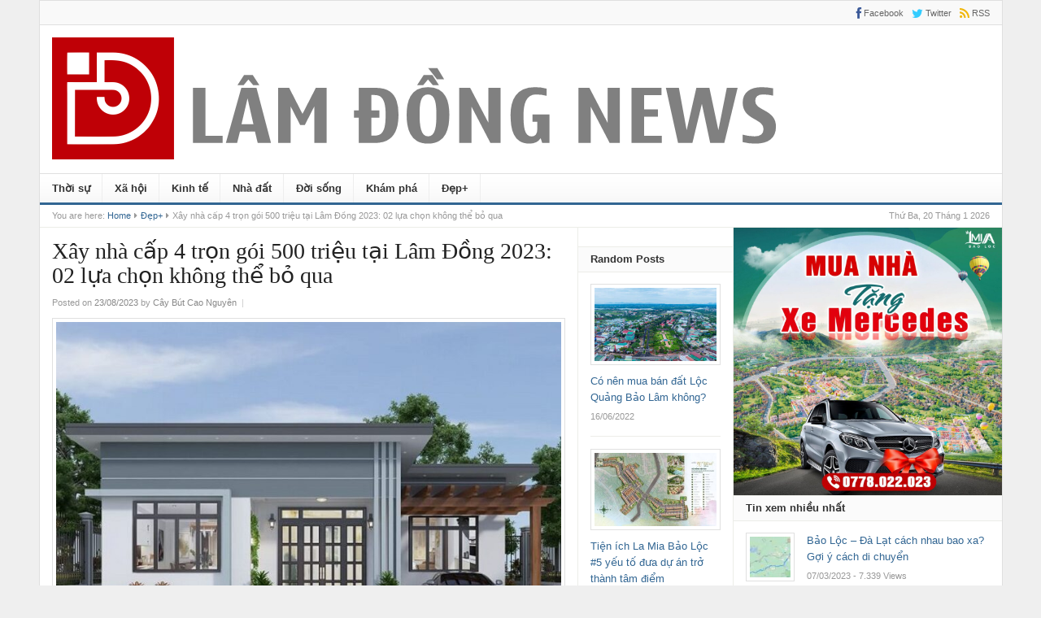

--- FILE ---
content_type: text/html; charset=UTF-8
request_url: https://www.lamdong.city/dep/xay-nha-cap-4-tron-goi-500-trieu-2023/
body_size: 30477
content:
<!DOCTYPE html>
<html lang="vi">
<head>
<meta charset="UTF-8">
<meta name="viewport" content="width=device-width, initial-scale=1">
<link rel="profile" href="https://gmpg.org/xfn/11">
<link rel="pingback" href="https://www.lamdong.city/xmlrpc.php">
<title>Xây nhà cấp 4 trọn gói 500 triệu tại Lâm Đồng 2023: 02 lựa chọn không thể bỏ qua &#8211; Bản tin Lâm Đồng</title>
<meta name='robots' content='max-image-preview:large' />
<link rel="alternate" type="application/rss+xml" title="Dòng thông tin Bản tin Lâm Đồng &raquo;" href="https://www.lamdong.city/feed/" />
<link rel="alternate" type="application/rss+xml" title="Bản tin Lâm Đồng &raquo; Dòng bình luận" href="https://www.lamdong.city/comments/feed/" />
<link rel="alternate" title="oNhúng (JSON)" type="application/json+oembed" href="https://www.lamdong.city/wp-json/oembed/1.0/embed?url=https%3A%2F%2Fwww.lamdong.city%2Fdep%2Fxay-nha-cap-4-tron-goi-500-trieu-2023%2F" />
<link rel="alternate" title="oNhúng (XML)" type="text/xml+oembed" href="https://www.lamdong.city/wp-json/oembed/1.0/embed?url=https%3A%2F%2Fwww.lamdong.city%2Fdep%2Fxay-nha-cap-4-tron-goi-500-trieu-2023%2F&#038;format=xml" />
<link href="https://www.lamdong.city/wp-content/uploads/2022/08/fav-lam-dong.png" rel="icon">
<link rel="apple-touch-icon-precomposed" href="https://www.lamdong.city/wp-content/uploads/2022/08/logo-bao-lam-dong.png">
<style id='wp-img-auto-sizes-contain-inline-css' type='text/css'>
img:is([sizes=auto i],[sizes^="auto," i]){contain-intrinsic-size:3000px 1500px}
/*# sourceURL=wp-img-auto-sizes-contain-inline-css */
</style>
<style id='wp-emoji-styles-inline-css' type='text/css'>

	img.wp-smiley, img.emoji {
		display: inline !important;
		border: none !important;
		box-shadow: none !important;
		height: 1em !important;
		width: 1em !important;
		margin: 0 0.07em !important;
		vertical-align: -0.1em !important;
		background: none !important;
		padding: 0 !important;
	}
/*# sourceURL=wp-emoji-styles-inline-css */
</style>
<style id='wp-block-library-inline-css' type='text/css'>
:root{--wp-block-synced-color:#7a00df;--wp-block-synced-color--rgb:122,0,223;--wp-bound-block-color:var(--wp-block-synced-color);--wp-editor-canvas-background:#ddd;--wp-admin-theme-color:#007cba;--wp-admin-theme-color--rgb:0,124,186;--wp-admin-theme-color-darker-10:#006ba1;--wp-admin-theme-color-darker-10--rgb:0,107,160.5;--wp-admin-theme-color-darker-20:#005a87;--wp-admin-theme-color-darker-20--rgb:0,90,135;--wp-admin-border-width-focus:2px}@media (min-resolution:192dpi){:root{--wp-admin-border-width-focus:1.5px}}.wp-element-button{cursor:pointer}:root .has-very-light-gray-background-color{background-color:#eee}:root .has-very-dark-gray-background-color{background-color:#313131}:root .has-very-light-gray-color{color:#eee}:root .has-very-dark-gray-color{color:#313131}:root .has-vivid-green-cyan-to-vivid-cyan-blue-gradient-background{background:linear-gradient(135deg,#00d084,#0693e3)}:root .has-purple-crush-gradient-background{background:linear-gradient(135deg,#34e2e4,#4721fb 50%,#ab1dfe)}:root .has-hazy-dawn-gradient-background{background:linear-gradient(135deg,#faaca8,#dad0ec)}:root .has-subdued-olive-gradient-background{background:linear-gradient(135deg,#fafae1,#67a671)}:root .has-atomic-cream-gradient-background{background:linear-gradient(135deg,#fdd79a,#004a59)}:root .has-nightshade-gradient-background{background:linear-gradient(135deg,#330968,#31cdcf)}:root .has-midnight-gradient-background{background:linear-gradient(135deg,#020381,#2874fc)}:root{--wp--preset--font-size--normal:16px;--wp--preset--font-size--huge:42px}.has-regular-font-size{font-size:1em}.has-larger-font-size{font-size:2.625em}.has-normal-font-size{font-size:var(--wp--preset--font-size--normal)}.has-huge-font-size{font-size:var(--wp--preset--font-size--huge)}.has-text-align-center{text-align:center}.has-text-align-left{text-align:left}.has-text-align-right{text-align:right}.has-fit-text{white-space:nowrap!important}#end-resizable-editor-section{display:none}.aligncenter{clear:both}.items-justified-left{justify-content:flex-start}.items-justified-center{justify-content:center}.items-justified-right{justify-content:flex-end}.items-justified-space-between{justify-content:space-between}.screen-reader-text{border:0;clip-path:inset(50%);height:1px;margin:-1px;overflow:hidden;padding:0;position:absolute;width:1px;word-wrap:normal!important}.screen-reader-text:focus{background-color:#ddd;clip-path:none;color:#444;display:block;font-size:1em;height:auto;left:5px;line-height:normal;padding:15px 23px 14px;text-decoration:none;top:5px;width:auto;z-index:100000}html :where(.has-border-color){border-style:solid}html :where([style*=border-top-color]){border-top-style:solid}html :where([style*=border-right-color]){border-right-style:solid}html :where([style*=border-bottom-color]){border-bottom-style:solid}html :where([style*=border-left-color]){border-left-style:solid}html :where([style*=border-width]){border-style:solid}html :where([style*=border-top-width]){border-top-style:solid}html :where([style*=border-right-width]){border-right-style:solid}html :where([style*=border-bottom-width]){border-bottom-style:solid}html :where([style*=border-left-width]){border-left-style:solid}html :where(img[class*=wp-image-]){height:auto;max-width:100%}:where(figure){margin:0 0 1em}html :where(.is-position-sticky){--wp-admin--admin-bar--position-offset:var(--wp-admin--admin-bar--height,0px)}@media screen and (max-width:600px){html :where(.is-position-sticky){--wp-admin--admin-bar--position-offset:0px}}

/*# sourceURL=wp-block-library-inline-css */
</style><style id='wp-block-heading-inline-css' type='text/css'>
h1:where(.wp-block-heading).has-background,h2:where(.wp-block-heading).has-background,h3:where(.wp-block-heading).has-background,h4:where(.wp-block-heading).has-background,h5:where(.wp-block-heading).has-background,h6:where(.wp-block-heading).has-background{padding:1.25em 2.375em}h1.has-text-align-left[style*=writing-mode]:where([style*=vertical-lr]),h1.has-text-align-right[style*=writing-mode]:where([style*=vertical-rl]),h2.has-text-align-left[style*=writing-mode]:where([style*=vertical-lr]),h2.has-text-align-right[style*=writing-mode]:where([style*=vertical-rl]),h3.has-text-align-left[style*=writing-mode]:where([style*=vertical-lr]),h3.has-text-align-right[style*=writing-mode]:where([style*=vertical-rl]),h4.has-text-align-left[style*=writing-mode]:where([style*=vertical-lr]),h4.has-text-align-right[style*=writing-mode]:where([style*=vertical-rl]),h5.has-text-align-left[style*=writing-mode]:where([style*=vertical-lr]),h5.has-text-align-right[style*=writing-mode]:where([style*=vertical-rl]),h6.has-text-align-left[style*=writing-mode]:where([style*=vertical-lr]),h6.has-text-align-right[style*=writing-mode]:where([style*=vertical-rl]){rotate:180deg}
/*# sourceURL=https://www.lamdong.city/wp-includes/blocks/heading/style.min.css */
</style>
<style id='wp-block-image-inline-css' type='text/css'>
.wp-block-image>a,.wp-block-image>figure>a{display:inline-block}.wp-block-image img{box-sizing:border-box;height:auto;max-width:100%;vertical-align:bottom}@media not (prefers-reduced-motion){.wp-block-image img.hide{visibility:hidden}.wp-block-image img.show{animation:show-content-image .4s}}.wp-block-image[style*=border-radius] img,.wp-block-image[style*=border-radius]>a{border-radius:inherit}.wp-block-image.has-custom-border img{box-sizing:border-box}.wp-block-image.aligncenter{text-align:center}.wp-block-image.alignfull>a,.wp-block-image.alignwide>a{width:100%}.wp-block-image.alignfull img,.wp-block-image.alignwide img{height:auto;width:100%}.wp-block-image .aligncenter,.wp-block-image .alignleft,.wp-block-image .alignright,.wp-block-image.aligncenter,.wp-block-image.alignleft,.wp-block-image.alignright{display:table}.wp-block-image .aligncenter>figcaption,.wp-block-image .alignleft>figcaption,.wp-block-image .alignright>figcaption,.wp-block-image.aligncenter>figcaption,.wp-block-image.alignleft>figcaption,.wp-block-image.alignright>figcaption{caption-side:bottom;display:table-caption}.wp-block-image .alignleft{float:left;margin:.5em 1em .5em 0}.wp-block-image .alignright{float:right;margin:.5em 0 .5em 1em}.wp-block-image .aligncenter{margin-left:auto;margin-right:auto}.wp-block-image :where(figcaption){margin-bottom:1em;margin-top:.5em}.wp-block-image.is-style-circle-mask img{border-radius:9999px}@supports ((-webkit-mask-image:none) or (mask-image:none)) or (-webkit-mask-image:none){.wp-block-image.is-style-circle-mask img{border-radius:0;-webkit-mask-image:url('data:image/svg+xml;utf8,<svg viewBox="0 0 100 100" xmlns="http://www.w3.org/2000/svg"><circle cx="50" cy="50" r="50"/></svg>');mask-image:url('data:image/svg+xml;utf8,<svg viewBox="0 0 100 100" xmlns="http://www.w3.org/2000/svg"><circle cx="50" cy="50" r="50"/></svg>');mask-mode:alpha;-webkit-mask-position:center;mask-position:center;-webkit-mask-repeat:no-repeat;mask-repeat:no-repeat;-webkit-mask-size:contain;mask-size:contain}}:root :where(.wp-block-image.is-style-rounded img,.wp-block-image .is-style-rounded img){border-radius:9999px}.wp-block-image figure{margin:0}.wp-lightbox-container{display:flex;flex-direction:column;position:relative}.wp-lightbox-container img{cursor:zoom-in}.wp-lightbox-container img:hover+button{opacity:1}.wp-lightbox-container button{align-items:center;backdrop-filter:blur(16px) saturate(180%);background-color:#5a5a5a40;border:none;border-radius:4px;cursor:zoom-in;display:flex;height:20px;justify-content:center;opacity:0;padding:0;position:absolute;right:16px;text-align:center;top:16px;width:20px;z-index:100}@media not (prefers-reduced-motion){.wp-lightbox-container button{transition:opacity .2s ease}}.wp-lightbox-container button:focus-visible{outline:3px auto #5a5a5a40;outline:3px auto -webkit-focus-ring-color;outline-offset:3px}.wp-lightbox-container button:hover{cursor:pointer;opacity:1}.wp-lightbox-container button:focus{opacity:1}.wp-lightbox-container button:focus,.wp-lightbox-container button:hover,.wp-lightbox-container button:not(:hover):not(:active):not(.has-background){background-color:#5a5a5a40;border:none}.wp-lightbox-overlay{box-sizing:border-box;cursor:zoom-out;height:100vh;left:0;overflow:hidden;position:fixed;top:0;visibility:hidden;width:100%;z-index:100000}.wp-lightbox-overlay .close-button{align-items:center;cursor:pointer;display:flex;justify-content:center;min-height:40px;min-width:40px;padding:0;position:absolute;right:calc(env(safe-area-inset-right) + 16px);top:calc(env(safe-area-inset-top) + 16px);z-index:5000000}.wp-lightbox-overlay .close-button:focus,.wp-lightbox-overlay .close-button:hover,.wp-lightbox-overlay .close-button:not(:hover):not(:active):not(.has-background){background:none;border:none}.wp-lightbox-overlay .lightbox-image-container{height:var(--wp--lightbox-container-height);left:50%;overflow:hidden;position:absolute;top:50%;transform:translate(-50%,-50%);transform-origin:top left;width:var(--wp--lightbox-container-width);z-index:9999999999}.wp-lightbox-overlay .wp-block-image{align-items:center;box-sizing:border-box;display:flex;height:100%;justify-content:center;margin:0;position:relative;transform-origin:0 0;width:100%;z-index:3000000}.wp-lightbox-overlay .wp-block-image img{height:var(--wp--lightbox-image-height);min-height:var(--wp--lightbox-image-height);min-width:var(--wp--lightbox-image-width);width:var(--wp--lightbox-image-width)}.wp-lightbox-overlay .wp-block-image figcaption{display:none}.wp-lightbox-overlay button{background:none;border:none}.wp-lightbox-overlay .scrim{background-color:#fff;height:100%;opacity:.9;position:absolute;width:100%;z-index:2000000}.wp-lightbox-overlay.active{visibility:visible}@media not (prefers-reduced-motion){.wp-lightbox-overlay.active{animation:turn-on-visibility .25s both}.wp-lightbox-overlay.active img{animation:turn-on-visibility .35s both}.wp-lightbox-overlay.show-closing-animation:not(.active){animation:turn-off-visibility .35s both}.wp-lightbox-overlay.show-closing-animation:not(.active) img{animation:turn-off-visibility .25s both}.wp-lightbox-overlay.zoom.active{animation:none;opacity:1;visibility:visible}.wp-lightbox-overlay.zoom.active .lightbox-image-container{animation:lightbox-zoom-in .4s}.wp-lightbox-overlay.zoom.active .lightbox-image-container img{animation:none}.wp-lightbox-overlay.zoom.active .scrim{animation:turn-on-visibility .4s forwards}.wp-lightbox-overlay.zoom.show-closing-animation:not(.active){animation:none}.wp-lightbox-overlay.zoom.show-closing-animation:not(.active) .lightbox-image-container{animation:lightbox-zoom-out .4s}.wp-lightbox-overlay.zoom.show-closing-animation:not(.active) .lightbox-image-container img{animation:none}.wp-lightbox-overlay.zoom.show-closing-animation:not(.active) .scrim{animation:turn-off-visibility .4s forwards}}@keyframes show-content-image{0%{visibility:hidden}99%{visibility:hidden}to{visibility:visible}}@keyframes turn-on-visibility{0%{opacity:0}to{opacity:1}}@keyframes turn-off-visibility{0%{opacity:1;visibility:visible}99%{opacity:0;visibility:visible}to{opacity:0;visibility:hidden}}@keyframes lightbox-zoom-in{0%{transform:translate(calc((-100vw + var(--wp--lightbox-scrollbar-width))/2 + var(--wp--lightbox-initial-left-position)),calc(-50vh + var(--wp--lightbox-initial-top-position))) scale(var(--wp--lightbox-scale))}to{transform:translate(-50%,-50%) scale(1)}}@keyframes lightbox-zoom-out{0%{transform:translate(-50%,-50%) scale(1);visibility:visible}99%{visibility:visible}to{transform:translate(calc((-100vw + var(--wp--lightbox-scrollbar-width))/2 + var(--wp--lightbox-initial-left-position)),calc(-50vh + var(--wp--lightbox-initial-top-position))) scale(var(--wp--lightbox-scale));visibility:hidden}}
/*# sourceURL=https://www.lamdong.city/wp-includes/blocks/image/style.min.css */
</style>
<style id='wp-block-list-inline-css' type='text/css'>
ol,ul{box-sizing:border-box}:root :where(.wp-block-list.has-background){padding:1.25em 2.375em}
/*# sourceURL=https://www.lamdong.city/wp-includes/blocks/list/style.min.css */
</style>
<style id='wp-block-paragraph-inline-css' type='text/css'>
.is-small-text{font-size:.875em}.is-regular-text{font-size:1em}.is-large-text{font-size:2.25em}.is-larger-text{font-size:3em}.has-drop-cap:not(:focus):first-letter{float:left;font-size:8.4em;font-style:normal;font-weight:100;line-height:.68;margin:.05em .1em 0 0;text-transform:uppercase}body.rtl .has-drop-cap:not(:focus):first-letter{float:none;margin-left:.1em}p.has-drop-cap.has-background{overflow:hidden}:root :where(p.has-background){padding:1.25em 2.375em}:where(p.has-text-color:not(.has-link-color)) a{color:inherit}p.has-text-align-left[style*="writing-mode:vertical-lr"],p.has-text-align-right[style*="writing-mode:vertical-rl"]{rotate:180deg}
/*# sourceURL=https://www.lamdong.city/wp-includes/blocks/paragraph/style.min.css */
</style>
<style id='wp-block-quote-inline-css' type='text/css'>
.wp-block-quote{box-sizing:border-box;overflow-wrap:break-word}.wp-block-quote.is-large:where(:not(.is-style-plain)),.wp-block-quote.is-style-large:where(:not(.is-style-plain)){margin-bottom:1em;padding:0 1em}.wp-block-quote.is-large:where(:not(.is-style-plain)) p,.wp-block-quote.is-style-large:where(:not(.is-style-plain)) p{font-size:1.5em;font-style:italic;line-height:1.6}.wp-block-quote.is-large:where(:not(.is-style-plain)) cite,.wp-block-quote.is-large:where(:not(.is-style-plain)) footer,.wp-block-quote.is-style-large:where(:not(.is-style-plain)) cite,.wp-block-quote.is-style-large:where(:not(.is-style-plain)) footer{font-size:1.125em;text-align:right}.wp-block-quote>cite{display:block}
/*# sourceURL=https://www.lamdong.city/wp-includes/blocks/quote/style.min.css */
</style>
<style id='wp-block-social-links-inline-css' type='text/css'>
.wp-block-social-links{background:none;box-sizing:border-box;margin-left:0;padding-left:0;padding-right:0;text-indent:0}.wp-block-social-links .wp-social-link a,.wp-block-social-links .wp-social-link a:hover{border-bottom:0;box-shadow:none;text-decoration:none}.wp-block-social-links .wp-social-link svg{height:1em;width:1em}.wp-block-social-links .wp-social-link span:not(.screen-reader-text){font-size:.65em;margin-left:.5em;margin-right:.5em}.wp-block-social-links.has-small-icon-size{font-size:16px}.wp-block-social-links,.wp-block-social-links.has-normal-icon-size{font-size:24px}.wp-block-social-links.has-large-icon-size{font-size:36px}.wp-block-social-links.has-huge-icon-size{font-size:48px}.wp-block-social-links.aligncenter{display:flex;justify-content:center}.wp-block-social-links.alignright{justify-content:flex-end}.wp-block-social-link{border-radius:9999px;display:block}@media not (prefers-reduced-motion){.wp-block-social-link{transition:transform .1s ease}}.wp-block-social-link{height:auto}.wp-block-social-link a{align-items:center;display:flex;line-height:0}.wp-block-social-link:hover{transform:scale(1.1)}.wp-block-social-links .wp-block-social-link.wp-social-link{display:inline-block;margin:0;padding:0}.wp-block-social-links .wp-block-social-link.wp-social-link .wp-block-social-link-anchor,.wp-block-social-links .wp-block-social-link.wp-social-link .wp-block-social-link-anchor svg,.wp-block-social-links .wp-block-social-link.wp-social-link .wp-block-social-link-anchor:active,.wp-block-social-links .wp-block-social-link.wp-social-link .wp-block-social-link-anchor:hover,.wp-block-social-links .wp-block-social-link.wp-social-link .wp-block-social-link-anchor:visited{color:currentColor;fill:currentColor}:where(.wp-block-social-links:not(.is-style-logos-only)) .wp-social-link{background-color:#f0f0f0;color:#444}:where(.wp-block-social-links:not(.is-style-logos-only)) .wp-social-link-amazon{background-color:#f90;color:#fff}:where(.wp-block-social-links:not(.is-style-logos-only)) .wp-social-link-bandcamp{background-color:#1ea0c3;color:#fff}:where(.wp-block-social-links:not(.is-style-logos-only)) .wp-social-link-behance{background-color:#0757fe;color:#fff}:where(.wp-block-social-links:not(.is-style-logos-only)) .wp-social-link-bluesky{background-color:#0a7aff;color:#fff}:where(.wp-block-social-links:not(.is-style-logos-only)) .wp-social-link-codepen{background-color:#1e1f26;color:#fff}:where(.wp-block-social-links:not(.is-style-logos-only)) .wp-social-link-deviantart{background-color:#02e49b;color:#fff}:where(.wp-block-social-links:not(.is-style-logos-only)) .wp-social-link-discord{background-color:#5865f2;color:#fff}:where(.wp-block-social-links:not(.is-style-logos-only)) .wp-social-link-dribbble{background-color:#e94c89;color:#fff}:where(.wp-block-social-links:not(.is-style-logos-only)) .wp-social-link-dropbox{background-color:#4280ff;color:#fff}:where(.wp-block-social-links:not(.is-style-logos-only)) .wp-social-link-etsy{background-color:#f45800;color:#fff}:where(.wp-block-social-links:not(.is-style-logos-only)) .wp-social-link-facebook{background-color:#0866ff;color:#fff}:where(.wp-block-social-links:not(.is-style-logos-only)) .wp-social-link-fivehundredpx{background-color:#000;color:#fff}:where(.wp-block-social-links:not(.is-style-logos-only)) .wp-social-link-flickr{background-color:#0461dd;color:#fff}:where(.wp-block-social-links:not(.is-style-logos-only)) .wp-social-link-foursquare{background-color:#e65678;color:#fff}:where(.wp-block-social-links:not(.is-style-logos-only)) .wp-social-link-github{background-color:#24292d;color:#fff}:where(.wp-block-social-links:not(.is-style-logos-only)) .wp-social-link-goodreads{background-color:#eceadd;color:#382110}:where(.wp-block-social-links:not(.is-style-logos-only)) .wp-social-link-google{background-color:#ea4434;color:#fff}:where(.wp-block-social-links:not(.is-style-logos-only)) .wp-social-link-gravatar{background-color:#1d4fc4;color:#fff}:where(.wp-block-social-links:not(.is-style-logos-only)) .wp-social-link-instagram{background-color:#f00075;color:#fff}:where(.wp-block-social-links:not(.is-style-logos-only)) .wp-social-link-lastfm{background-color:#e21b24;color:#fff}:where(.wp-block-social-links:not(.is-style-logos-only)) .wp-social-link-linkedin{background-color:#0d66c2;color:#fff}:where(.wp-block-social-links:not(.is-style-logos-only)) .wp-social-link-mastodon{background-color:#3288d4;color:#fff}:where(.wp-block-social-links:not(.is-style-logos-only)) .wp-social-link-medium{background-color:#000;color:#fff}:where(.wp-block-social-links:not(.is-style-logos-only)) .wp-social-link-meetup{background-color:#f6405f;color:#fff}:where(.wp-block-social-links:not(.is-style-logos-only)) .wp-social-link-patreon{background-color:#000;color:#fff}:where(.wp-block-social-links:not(.is-style-logos-only)) .wp-social-link-pinterest{background-color:#e60122;color:#fff}:where(.wp-block-social-links:not(.is-style-logos-only)) .wp-social-link-pocket{background-color:#ef4155;color:#fff}:where(.wp-block-social-links:not(.is-style-logos-only)) .wp-social-link-reddit{background-color:#ff4500;color:#fff}:where(.wp-block-social-links:not(.is-style-logos-only)) .wp-social-link-skype{background-color:#0478d7;color:#fff}:where(.wp-block-social-links:not(.is-style-logos-only)) .wp-social-link-snapchat{background-color:#fefc00;color:#fff;stroke:#000}:where(.wp-block-social-links:not(.is-style-logos-only)) .wp-social-link-soundcloud{background-color:#ff5600;color:#fff}:where(.wp-block-social-links:not(.is-style-logos-only)) .wp-social-link-spotify{background-color:#1bd760;color:#fff}:where(.wp-block-social-links:not(.is-style-logos-only)) .wp-social-link-telegram{background-color:#2aabee;color:#fff}:where(.wp-block-social-links:not(.is-style-logos-only)) .wp-social-link-threads{background-color:#000;color:#fff}:where(.wp-block-social-links:not(.is-style-logos-only)) .wp-social-link-tiktok{background-color:#000;color:#fff}:where(.wp-block-social-links:not(.is-style-logos-only)) .wp-social-link-tumblr{background-color:#011835;color:#fff}:where(.wp-block-social-links:not(.is-style-logos-only)) .wp-social-link-twitch{background-color:#6440a4;color:#fff}:where(.wp-block-social-links:not(.is-style-logos-only)) .wp-social-link-twitter{background-color:#1da1f2;color:#fff}:where(.wp-block-social-links:not(.is-style-logos-only)) .wp-social-link-vimeo{background-color:#1eb7ea;color:#fff}:where(.wp-block-social-links:not(.is-style-logos-only)) .wp-social-link-vk{background-color:#4680c2;color:#fff}:where(.wp-block-social-links:not(.is-style-logos-only)) .wp-social-link-wordpress{background-color:#3499cd;color:#fff}:where(.wp-block-social-links:not(.is-style-logos-only)) .wp-social-link-whatsapp{background-color:#25d366;color:#fff}:where(.wp-block-social-links:not(.is-style-logos-only)) .wp-social-link-x{background-color:#000;color:#fff}:where(.wp-block-social-links:not(.is-style-logos-only)) .wp-social-link-yelp{background-color:#d32422;color:#fff}:where(.wp-block-social-links:not(.is-style-logos-only)) .wp-social-link-youtube{background-color:red;color:#fff}:where(.wp-block-social-links.is-style-logos-only) .wp-social-link{background:none}:where(.wp-block-social-links.is-style-logos-only) .wp-social-link svg{height:1.25em;width:1.25em}:where(.wp-block-social-links.is-style-logos-only) .wp-social-link-amazon{color:#f90}:where(.wp-block-social-links.is-style-logos-only) .wp-social-link-bandcamp{color:#1ea0c3}:where(.wp-block-social-links.is-style-logos-only) .wp-social-link-behance{color:#0757fe}:where(.wp-block-social-links.is-style-logos-only) .wp-social-link-bluesky{color:#0a7aff}:where(.wp-block-social-links.is-style-logos-only) .wp-social-link-codepen{color:#1e1f26}:where(.wp-block-social-links.is-style-logos-only) .wp-social-link-deviantart{color:#02e49b}:where(.wp-block-social-links.is-style-logos-only) .wp-social-link-discord{color:#5865f2}:where(.wp-block-social-links.is-style-logos-only) .wp-social-link-dribbble{color:#e94c89}:where(.wp-block-social-links.is-style-logos-only) .wp-social-link-dropbox{color:#4280ff}:where(.wp-block-social-links.is-style-logos-only) .wp-social-link-etsy{color:#f45800}:where(.wp-block-social-links.is-style-logos-only) .wp-social-link-facebook{color:#0866ff}:where(.wp-block-social-links.is-style-logos-only) .wp-social-link-fivehundredpx{color:#000}:where(.wp-block-social-links.is-style-logos-only) .wp-social-link-flickr{color:#0461dd}:where(.wp-block-social-links.is-style-logos-only) .wp-social-link-foursquare{color:#e65678}:where(.wp-block-social-links.is-style-logos-only) .wp-social-link-github{color:#24292d}:where(.wp-block-social-links.is-style-logos-only) .wp-social-link-goodreads{color:#382110}:where(.wp-block-social-links.is-style-logos-only) .wp-social-link-google{color:#ea4434}:where(.wp-block-social-links.is-style-logos-only) .wp-social-link-gravatar{color:#1d4fc4}:where(.wp-block-social-links.is-style-logos-only) .wp-social-link-instagram{color:#f00075}:where(.wp-block-social-links.is-style-logos-only) .wp-social-link-lastfm{color:#e21b24}:where(.wp-block-social-links.is-style-logos-only) .wp-social-link-linkedin{color:#0d66c2}:where(.wp-block-social-links.is-style-logos-only) .wp-social-link-mastodon{color:#3288d4}:where(.wp-block-social-links.is-style-logos-only) .wp-social-link-medium{color:#000}:where(.wp-block-social-links.is-style-logos-only) .wp-social-link-meetup{color:#f6405f}:where(.wp-block-social-links.is-style-logos-only) .wp-social-link-patreon{color:#000}:where(.wp-block-social-links.is-style-logos-only) .wp-social-link-pinterest{color:#e60122}:where(.wp-block-social-links.is-style-logos-only) .wp-social-link-pocket{color:#ef4155}:where(.wp-block-social-links.is-style-logos-only) .wp-social-link-reddit{color:#ff4500}:where(.wp-block-social-links.is-style-logos-only) .wp-social-link-skype{color:#0478d7}:where(.wp-block-social-links.is-style-logos-only) .wp-social-link-snapchat{color:#fff;stroke:#000}:where(.wp-block-social-links.is-style-logos-only) .wp-social-link-soundcloud{color:#ff5600}:where(.wp-block-social-links.is-style-logos-only) .wp-social-link-spotify{color:#1bd760}:where(.wp-block-social-links.is-style-logos-only) .wp-social-link-telegram{color:#2aabee}:where(.wp-block-social-links.is-style-logos-only) .wp-social-link-threads{color:#000}:where(.wp-block-social-links.is-style-logos-only) .wp-social-link-tiktok{color:#000}:where(.wp-block-social-links.is-style-logos-only) .wp-social-link-tumblr{color:#011835}:where(.wp-block-social-links.is-style-logos-only) .wp-social-link-twitch{color:#6440a4}:where(.wp-block-social-links.is-style-logos-only) .wp-social-link-twitter{color:#1da1f2}:where(.wp-block-social-links.is-style-logos-only) .wp-social-link-vimeo{color:#1eb7ea}:where(.wp-block-social-links.is-style-logos-only) .wp-social-link-vk{color:#4680c2}:where(.wp-block-social-links.is-style-logos-only) .wp-social-link-whatsapp{color:#25d366}:where(.wp-block-social-links.is-style-logos-only) .wp-social-link-wordpress{color:#3499cd}:where(.wp-block-social-links.is-style-logos-only) .wp-social-link-x{color:#000}:where(.wp-block-social-links.is-style-logos-only) .wp-social-link-yelp{color:#d32422}:where(.wp-block-social-links.is-style-logos-only) .wp-social-link-youtube{color:red}.wp-block-social-links.is-style-pill-shape .wp-social-link{width:auto}:root :where(.wp-block-social-links .wp-social-link a){padding:.25em}:root :where(.wp-block-social-links.is-style-logos-only .wp-social-link a){padding:0}:root :where(.wp-block-social-links.is-style-pill-shape .wp-social-link a){padding-left:.6666666667em;padding-right:.6666666667em}.wp-block-social-links:not(.has-icon-color):not(.has-icon-background-color) .wp-social-link-snapchat .wp-block-social-link-label{color:#000}
/*# sourceURL=https://www.lamdong.city/wp-includes/blocks/social-links/style.min.css */
</style>
<style id='global-styles-inline-css' type='text/css'>
:root{--wp--preset--aspect-ratio--square: 1;--wp--preset--aspect-ratio--4-3: 4/3;--wp--preset--aspect-ratio--3-4: 3/4;--wp--preset--aspect-ratio--3-2: 3/2;--wp--preset--aspect-ratio--2-3: 2/3;--wp--preset--aspect-ratio--16-9: 16/9;--wp--preset--aspect-ratio--9-16: 9/16;--wp--preset--color--black: #000000;--wp--preset--color--cyan-bluish-gray: #abb8c3;--wp--preset--color--white: #ffffff;--wp--preset--color--pale-pink: #f78da7;--wp--preset--color--vivid-red: #cf2e2e;--wp--preset--color--luminous-vivid-orange: #ff6900;--wp--preset--color--luminous-vivid-amber: #fcb900;--wp--preset--color--light-green-cyan: #7bdcb5;--wp--preset--color--vivid-green-cyan: #00d084;--wp--preset--color--pale-cyan-blue: #8ed1fc;--wp--preset--color--vivid-cyan-blue: #0693e3;--wp--preset--color--vivid-purple: #9b51e0;--wp--preset--gradient--vivid-cyan-blue-to-vivid-purple: linear-gradient(135deg,rgb(6,147,227) 0%,rgb(155,81,224) 100%);--wp--preset--gradient--light-green-cyan-to-vivid-green-cyan: linear-gradient(135deg,rgb(122,220,180) 0%,rgb(0,208,130) 100%);--wp--preset--gradient--luminous-vivid-amber-to-luminous-vivid-orange: linear-gradient(135deg,rgb(252,185,0) 0%,rgb(255,105,0) 100%);--wp--preset--gradient--luminous-vivid-orange-to-vivid-red: linear-gradient(135deg,rgb(255,105,0) 0%,rgb(207,46,46) 100%);--wp--preset--gradient--very-light-gray-to-cyan-bluish-gray: linear-gradient(135deg,rgb(238,238,238) 0%,rgb(169,184,195) 100%);--wp--preset--gradient--cool-to-warm-spectrum: linear-gradient(135deg,rgb(74,234,220) 0%,rgb(151,120,209) 20%,rgb(207,42,186) 40%,rgb(238,44,130) 60%,rgb(251,105,98) 80%,rgb(254,248,76) 100%);--wp--preset--gradient--blush-light-purple: linear-gradient(135deg,rgb(255,206,236) 0%,rgb(152,150,240) 100%);--wp--preset--gradient--blush-bordeaux: linear-gradient(135deg,rgb(254,205,165) 0%,rgb(254,45,45) 50%,rgb(107,0,62) 100%);--wp--preset--gradient--luminous-dusk: linear-gradient(135deg,rgb(255,203,112) 0%,rgb(199,81,192) 50%,rgb(65,88,208) 100%);--wp--preset--gradient--pale-ocean: linear-gradient(135deg,rgb(255,245,203) 0%,rgb(182,227,212) 50%,rgb(51,167,181) 100%);--wp--preset--gradient--electric-grass: linear-gradient(135deg,rgb(202,248,128) 0%,rgb(113,206,126) 100%);--wp--preset--gradient--midnight: linear-gradient(135deg,rgb(2,3,129) 0%,rgb(40,116,252) 100%);--wp--preset--font-size--small: 13px;--wp--preset--font-size--medium: 20px;--wp--preset--font-size--large: 36px;--wp--preset--font-size--x-large: 42px;--wp--preset--spacing--20: 0.44rem;--wp--preset--spacing--30: 0.67rem;--wp--preset--spacing--40: 1rem;--wp--preset--spacing--50: 1.5rem;--wp--preset--spacing--60: 2.25rem;--wp--preset--spacing--70: 3.38rem;--wp--preset--spacing--80: 5.06rem;--wp--preset--shadow--natural: 6px 6px 9px rgba(0, 0, 0, 0.2);--wp--preset--shadow--deep: 12px 12px 50px rgba(0, 0, 0, 0.4);--wp--preset--shadow--sharp: 6px 6px 0px rgba(0, 0, 0, 0.2);--wp--preset--shadow--outlined: 6px 6px 0px -3px rgb(255, 255, 255), 6px 6px rgb(0, 0, 0);--wp--preset--shadow--crisp: 6px 6px 0px rgb(0, 0, 0);}:where(.is-layout-flex){gap: 0.5em;}:where(.is-layout-grid){gap: 0.5em;}body .is-layout-flex{display: flex;}.is-layout-flex{flex-wrap: wrap;align-items: center;}.is-layout-flex > :is(*, div){margin: 0;}body .is-layout-grid{display: grid;}.is-layout-grid > :is(*, div){margin: 0;}:where(.wp-block-columns.is-layout-flex){gap: 2em;}:where(.wp-block-columns.is-layout-grid){gap: 2em;}:where(.wp-block-post-template.is-layout-flex){gap: 1.25em;}:where(.wp-block-post-template.is-layout-grid){gap: 1.25em;}.has-black-color{color: var(--wp--preset--color--black) !important;}.has-cyan-bluish-gray-color{color: var(--wp--preset--color--cyan-bluish-gray) !important;}.has-white-color{color: var(--wp--preset--color--white) !important;}.has-pale-pink-color{color: var(--wp--preset--color--pale-pink) !important;}.has-vivid-red-color{color: var(--wp--preset--color--vivid-red) !important;}.has-luminous-vivid-orange-color{color: var(--wp--preset--color--luminous-vivid-orange) !important;}.has-luminous-vivid-amber-color{color: var(--wp--preset--color--luminous-vivid-amber) !important;}.has-light-green-cyan-color{color: var(--wp--preset--color--light-green-cyan) !important;}.has-vivid-green-cyan-color{color: var(--wp--preset--color--vivid-green-cyan) !important;}.has-pale-cyan-blue-color{color: var(--wp--preset--color--pale-cyan-blue) !important;}.has-vivid-cyan-blue-color{color: var(--wp--preset--color--vivid-cyan-blue) !important;}.has-vivid-purple-color{color: var(--wp--preset--color--vivid-purple) !important;}.has-black-background-color{background-color: var(--wp--preset--color--black) !important;}.has-cyan-bluish-gray-background-color{background-color: var(--wp--preset--color--cyan-bluish-gray) !important;}.has-white-background-color{background-color: var(--wp--preset--color--white) !important;}.has-pale-pink-background-color{background-color: var(--wp--preset--color--pale-pink) !important;}.has-vivid-red-background-color{background-color: var(--wp--preset--color--vivid-red) !important;}.has-luminous-vivid-orange-background-color{background-color: var(--wp--preset--color--luminous-vivid-orange) !important;}.has-luminous-vivid-amber-background-color{background-color: var(--wp--preset--color--luminous-vivid-amber) !important;}.has-light-green-cyan-background-color{background-color: var(--wp--preset--color--light-green-cyan) !important;}.has-vivid-green-cyan-background-color{background-color: var(--wp--preset--color--vivid-green-cyan) !important;}.has-pale-cyan-blue-background-color{background-color: var(--wp--preset--color--pale-cyan-blue) !important;}.has-vivid-cyan-blue-background-color{background-color: var(--wp--preset--color--vivid-cyan-blue) !important;}.has-vivid-purple-background-color{background-color: var(--wp--preset--color--vivid-purple) !important;}.has-black-border-color{border-color: var(--wp--preset--color--black) !important;}.has-cyan-bluish-gray-border-color{border-color: var(--wp--preset--color--cyan-bluish-gray) !important;}.has-white-border-color{border-color: var(--wp--preset--color--white) !important;}.has-pale-pink-border-color{border-color: var(--wp--preset--color--pale-pink) !important;}.has-vivid-red-border-color{border-color: var(--wp--preset--color--vivid-red) !important;}.has-luminous-vivid-orange-border-color{border-color: var(--wp--preset--color--luminous-vivid-orange) !important;}.has-luminous-vivid-amber-border-color{border-color: var(--wp--preset--color--luminous-vivid-amber) !important;}.has-light-green-cyan-border-color{border-color: var(--wp--preset--color--light-green-cyan) !important;}.has-vivid-green-cyan-border-color{border-color: var(--wp--preset--color--vivid-green-cyan) !important;}.has-pale-cyan-blue-border-color{border-color: var(--wp--preset--color--pale-cyan-blue) !important;}.has-vivid-cyan-blue-border-color{border-color: var(--wp--preset--color--vivid-cyan-blue) !important;}.has-vivid-purple-border-color{border-color: var(--wp--preset--color--vivid-purple) !important;}.has-vivid-cyan-blue-to-vivid-purple-gradient-background{background: var(--wp--preset--gradient--vivid-cyan-blue-to-vivid-purple) !important;}.has-light-green-cyan-to-vivid-green-cyan-gradient-background{background: var(--wp--preset--gradient--light-green-cyan-to-vivid-green-cyan) !important;}.has-luminous-vivid-amber-to-luminous-vivid-orange-gradient-background{background: var(--wp--preset--gradient--luminous-vivid-amber-to-luminous-vivid-orange) !important;}.has-luminous-vivid-orange-to-vivid-red-gradient-background{background: var(--wp--preset--gradient--luminous-vivid-orange-to-vivid-red) !important;}.has-very-light-gray-to-cyan-bluish-gray-gradient-background{background: var(--wp--preset--gradient--very-light-gray-to-cyan-bluish-gray) !important;}.has-cool-to-warm-spectrum-gradient-background{background: var(--wp--preset--gradient--cool-to-warm-spectrum) !important;}.has-blush-light-purple-gradient-background{background: var(--wp--preset--gradient--blush-light-purple) !important;}.has-blush-bordeaux-gradient-background{background: var(--wp--preset--gradient--blush-bordeaux) !important;}.has-luminous-dusk-gradient-background{background: var(--wp--preset--gradient--luminous-dusk) !important;}.has-pale-ocean-gradient-background{background: var(--wp--preset--gradient--pale-ocean) !important;}.has-electric-grass-gradient-background{background: var(--wp--preset--gradient--electric-grass) !important;}.has-midnight-gradient-background{background: var(--wp--preset--gradient--midnight) !important;}.has-small-font-size{font-size: var(--wp--preset--font-size--small) !important;}.has-medium-font-size{font-size: var(--wp--preset--font-size--medium) !important;}.has-large-font-size{font-size: var(--wp--preset--font-size--large) !important;}.has-x-large-font-size{font-size: var(--wp--preset--font-size--x-large) !important;}
/*# sourceURL=global-styles-inline-css */
</style>
<style id='core-block-supports-inline-css' type='text/css'>
.wp-container-core-social-links-is-layout-499968f5{justify-content:center;}
/*# sourceURL=core-block-supports-inline-css */
</style>

<style id='classic-theme-styles-inline-css' type='text/css'>
/*! This file is auto-generated */
.wp-block-button__link{color:#fff;background-color:#32373c;border-radius:9999px;box-shadow:none;text-decoration:none;padding:calc(.667em + 2px) calc(1.333em + 2px);font-size:1.125em}.wp-block-file__button{background:#32373c;color:#fff;text-decoration:none}
/*# sourceURL=/wp-includes/css/classic-themes.min.css */
</style>
<link rel='stylesheet' id='daily-style-css' href='https://www.lamdong.city/wp-content/themes/daily/style.min.css?ver=6.9' type='text/css' media='all' />
<link rel='stylesheet' id='daily-responsive-css' href='https://www.lamdong.city/wp-content/themes/daily/assets/css/responsive.css?ver=6.9' type='text/css' media='all' />
<link rel='stylesheet' id='daily-colors-css' href='https://www.lamdong.city/wp-content/themes/daily/assets/css/colors/default.css?ver=6.9' type='text/css' media='all' />
<script type="text/javascript" src="https://www.lamdong.city/wp-includes/js/jquery/jquery.min.js?ver=3.7.1" id="jquery-core-js"></script>
<script type="text/javascript" src="https://www.lamdong.city/wp-includes/js/jquery/jquery-migrate.min.js?ver=3.4.1" id="jquery-migrate-js"></script>
<link rel="https://api.w.org/" href="https://www.lamdong.city/wp-json/" /><link rel="alternate" title="JSON" type="application/json" href="https://www.lamdong.city/wp-json/wp/v2/posts/6220" /><link rel="EditURI" type="application/rsd+xml" title="RSD" href="https://www.lamdong.city/xmlrpc.php?rsd" />
<meta name="generator" content="WordPress 6.9" />
<link rel="canonical" href="https://www.lamdong.city/dep/xay-nha-cap-4-tron-goi-500-trieu-2023/" />
<link rel='shortlink' href='https://www.lamdong.city/?p=6220' />
<meta name='dmca-site-verification' content='b1JPamNsU3BjSnA4b0l4SlB3bVNQaHdkNm9QTzE4OVFBakNIMHR1K25Wcz01' />

<!-- Google Tag Manager -->
<script>(function(w,d,s,l,i){w[l]=w[l]||[];w[l].push({'gtm.start':
new Date().getTime(),event:'gtm.js'});var f=d.getElementsByTagName(s)[0],
j=d.createElement(s),dl=l!='dataLayer'?'&l='+l:'';j.async=true;j.src=
'https://www.googletagmanager.com/gtm.js?id='+i+dl;f.parentNode.insertBefore(j,f);
})(window,document,'script','dataLayer','GTM-K8H6JQF');</script>
<!-- End Google Tag Manager -->

<!-- Google tag (gtag.js) -->
<script async src="https://www.googletagmanager.com/gtag/js?id=G-HPVX05M2RM"></script>
<script>
  window.dataLayer = window.dataLayer || [];
  function gtag(){dataLayer.push(arguments);}
  gtag('js', new Date());

  gtag('config', 'G-HPVX05M2RM');
</script>

<!-- Google tag (gtag.js) -->
<script async src="https://www.googletagmanager.com/gtag/js?id=UA-140447378-12"></script>
<script>
  window.dataLayer = window.dataLayer || [];
  function gtag(){dataLayer.push(arguments);}
  gtag('js', new Date());

  gtag('config', 'UA-140447378-12');
</script>
<script type="application/ld+json">
{
  "@context": "https://schema.org",
  "@type": "Organization",
  "name": "Bản tin Lâm Đồng",
  "alternateName": "Bản tin Lâm Đồng",
  "url": "https://www.lamdong.city/",
  "logo": "https://www.lamdong.city/wp-content/uploads/2022/06/logolamdong.city_.jpg",
  "sameAs": [
"https://www.facebook.com/bantinlamdong/",
"https://twitter.com/bantinlamdong",
"https://www.pinterest.com/bantinlamdong",
"https://www.youtube.com/channel/UCWAvayXaW64kzRuBzzS36lw/about",
"https://bantinlamdong.tumblr.com/",
"https://getpocket.com/@296d3pc4T4c84gbdf1A2e1aAgYg7T8cp4cpI06c9f1e4cpWaX226eJZ0a14IJaKK",
"https://bantinlamdong.wordpress.com/",
"https://bantinlamdong.blogspot.com/",
"https://www.blogger.com/profile/02231400634372341744",
"https://bantinlamdong.weebly.com/",
"https://www.instapaper.com/p/bantinlamdong",
"https://www.linkedin.com/in/bantinlamdong",
"https://trello.com/u/bantinlamdong",
"https://www.diigo.com/user/bantinlamdong",
"https://bantinlamdong.amebaownd.com/",
"https://ameblo.jp/bantinlamdong",
"https://github.com/bantinlamdong",
"https://tawk.to/bantinlamdong",
"https://www.behance.net/bantinlamdong",
"https://dribbble.com/bantinlamdong/about",
"https://500px.com/p/bantinlamdong",
"https://coolors.co/u/bantinlamdong",
"https://angel.co/u/bantinlamdong",
"https://www.flickr.com/people/bantinlamdong/",
"https://flipboard.com/@bantinlamdong",
"https://www.goodreads.com/user/show/152371915-b-n-tin-l-m-ng",
"https://www.last.fm/user/bantinlamdong",
"https://seekarticles.com/members/bantinlamdong/",
"https://www.producthunt.com/@bantinlamdong",
"https://www.provenexpert.com/bantinlamdong",
"https://www.quora.com/profile/B%E1%BA%A3n-Tin-L%C3%A2m-%C4%90%E1%BB%93ng",
"https://issuu.com/bantinlamdong",
"https://linktr.ee/bantinlamdong",
"https://hub.docker.com/u/bantinlamdong",
"https://fliphtml5.com/homepage/vbzhx",
"https://www.mojomarketplace.com/user/bantinlamdong-95jwF3En9l",
"https://gab.com/bantinlamdong",
"https://wefunder.com/bantinlamdong",
"https://artmight.com/user/profile/581831",
"https://www.bahamaslocal.com/userprofile/1/135259/bantinlamdong.html",
"https://about.me/bantinlamdong",
"https://www.surveymonkey.com/r/NLRYXVQ",
"https://www.reverbnation.com/artist/bantinlamdong",
"https://www.twitch.tv/bantinlamdong/about",
"https://www.deviantart.com/bantinlamdong",
"https://sketchfab.com/bantinlamdong",
"https://www.scoop.it/u/bantinlamdong",
"https://devpost.com/bantinlamdong",
"https://linkhay.com/u/bantinlamdong",
"https://www.ulule.com/bantinlamdong/#/projects/followed",
"https://www.pearltrees.com/bantinlamdong",
"https://digg.com/@ban-tin-lam-dong",
"https://www.plurk.com/bantinlamdong",
"https://anchor.fm/bantinlamdong",
"https://hubpages.com/@bantinlamdong",
"https://qiita.com/bantinlamdong",
"https://visual.ly/users/bantinlamdong/portfolio",
"https://www.mixcloud.com/bantinlamdong/",
"https://vi.gravatar.com/bantinlamdong",
"https://bbpress.org/forums/profile/bantinlamdong/",
"https://ok.ru/bantinlamdong/statuses",
"https://bantinlamdong.contently.com/",
"https://www.vingle.net/bantinlamdong",
"https://postheaven.net/bantinlamdong",
"https://telegra.ph/B%E1%BA%A3n-tin-L%C3%A2m-%C4%90%E1%BB%93ng-06-17",
"https://writeablog.net/bantinlamdong",
"https://mastodon.social/web/@bantinlamdong",
"https://bantinlamdong.mystrikingly.com/",
"https://bantinlamdong.webflow.io/",
"https://groups.google.com/g/bantinlamdong",
"https://www.reddit.com/user/bantinlamdong",
"https://profile.hatena.ne.jp/bantinlamdong/",
"https://nootheme.com/forums/users/bantinlamdong/",
"https://www.spreaker.com/user/16614956",
"https://pantip.com/profile/7086736#topics",
"https://www.houzz.com/pro/bantinlamdong",
"https://www.diggerslist.com/bantinlamdong/about",
"https://www.facer.io/u/bantinlamdong",
"https://app.roll20.net/users/10620789/ban-tin-l",
"https://bantinlamdong01.wixsite.com/bantinlamdong",
"https://blogfreely.net/bantinlamdong",
"https://community.windy.com/user/bantinlamdong",
"http://community.getvideostream.com/user/bantinlamdong",
"https://www.weddingbee.com/members/bantinlamdong/",
"https://soundcloud.com/bantinlamdong",
"https://www.slideshare.net/BntinLmng",
"https://vimeo.com/bantinlamdong",
"https://www.tickaroo.com/user/62ac48649c72cbb7cf62a098",
"https://www.youmagine.com/bantinlamdong/designs",
"https://www.veoh.com/users/bantinlamdong",
"https://www.intensedebate.com/profiles/bantinlamdong",
"https://forum.acronis.com/user/404779",
"https://os.mbed.com/users/bantinlamdong/",
"https://experiment.com/projects/mehcexloubdlqpzxharb",
"https://www.metooo.io/u/bantinlamdong",
"https://timeswriter.com/members/bantinlamdong/",
"https://tudomuaban.com/chi-tiet-rao-vat/1642638/ban-tin-lam-dong.html",
"https://socialcompare.com/en/member/bantinlamdong-6i2sbos7",
"https://www.ultimate-guitar.com/u/bantinlamdong01",
"https://www.beatstars.com/bantinlamdong",
"https://vhearts.net/bantinlamdong",
"https://justpaste.it/u/bantinlamdong",
"https://www.funadvice.com/bantinlamdong",
"https://www.creativelive.com/student/bantinlamdong",
"https://www.authorstream.com/bantinlamdong/",
"https://www.blurb.com/user/bantinlamdon",
"https://scholar.google.com/citations?hl=vi&user=VOfguzgAAAAJ",
"https://medium.com/@bantinlamdong",
"https://www.scribd.com/user/618381160/B%E1%BA%A3n-tin-Lam-%C4%90%E1%BB%93ng",
"https://morse.social/web/@bantinlamdong",
"https://aipi.social/@bantinlamdong",
"https://mastodon.top/web/@bantinlamdong",
"https://sociale.network/@bantinlamdong",
"https://drive.google.com/drive/folders/17moA5j6TP70PZovUNdz3nHC-ovUJpa-m",
"https://docs.google.com/spreadsheets/d/19alLvF36F_y5PyX0ogZo91qlxHc7F5TpcLuIRFbiLFo/edit",
"https://docs.google.com/document/d/1Rf7GEWZrAOGw1ewpkcXJjsgBqUkPQWSl0lRsGrndnDg/edit",
"https://docs.google.com/presentation/d/1o4Avbm7DXb8dthXItPwDoo8h_41fxDA_Jfk2nc549hA/edit",
"https://docs.google.com/forms/d/e/1FAIpQLSfTG2LDIyxvBIS78jA8gpvuT0ccPb-lKIj8lM1KumRzUo8c5A/viewform",
"https://docs.google.com/drawings/d/1vYYL5HVp9R_pWQunqJYg7oVgoAS-A3XLFPcZGEM_v70/edit",
"https://www.google.com/maps/d/edit?mid=1QpKPj9DMOEXUCc5OMxE1MC5TjChDshM",
"https://sites.google.com/view/bantinlamdong"
  ]
}
</script>
<link rel="icon" href="https://www.lamdong.city/wp-content/uploads/2022/08/cropped-fav-lam-dong-32x32.png" sizes="32x32" />
<link rel="icon" href="https://www.lamdong.city/wp-content/uploads/2022/08/cropped-fav-lam-dong-192x192.png" sizes="192x192" />
<link rel="apple-touch-icon" href="https://www.lamdong.city/wp-content/uploads/2022/08/cropped-fav-lam-dong-180x180.png" />
<meta name="msapplication-TileImage" content="https://www.lamdong.city/wp-content/uploads/2022/08/cropped-fav-lam-dong-270x270.png" />
		<style type="text/css" id="wp-custom-css">
			.entry-title {
font-family:"Merriweather",serif;
line-height:1.4em;
}		</style>
			
</head>

<body class="wp-singular post-template-default single single-post postid-6220 single-format-standard wp-theme-daily group-blog layout-3c-l" itemscope itemtype="http://schema.org/Blog">

<div id="page" class="hfeed site">

	<header id="masthead" class="site-header container clearfix" role="banner" itemscope="itemscope" itemtype="http://schema.org/WPHeader">

			
	<div id="primary-bar">
		<div class="container">

			<nav id="primary-nav" class="main-navigation" role="navigation" itemscope="itemscope" itemtype="http://schema.org/SiteNavigationElement">

				
			</nav><!-- #primary-nav -->

			<div class="header-social"><a href="https://www.facebook.com/bantinlamdong/" title="Facebook"><i class="fa fa-facebook"></i><span>Facebook</span></a><a href="https://twitter.com/" title="Twitter"><i class="fa fa-twitter"></i><span>Twitter</span></a><a href="https://www.lamdong.city/feed/" title="RSS"><i class="fa fa-rss"></i><span>RSS</span></a></div>
		</div>
	</div>


		<div id="logo" itemscope itemtype="http://schema.org/Brand">
<a href="https://www.lamdong.city" itemprop="url" rel="home">
<img itemprop="logo" src="https://www.lamdong.city/wp-content/uploads/2022/12/logo-bao-lam-dong2.png" alt="Bản tin Lâm Đồng" />
</a>
</div>

		
		<div class="clearfix"></div>

		
	<div id="secondary-bar" class="clearfix">
		<div class="container">

			<nav id="secondary-nav" class="main-navigation" role="navigation" itemscope="itemscope" itemtype="http://schema.org/SiteNavigationElement">

				<ul id="secondary-menu" class="secondary-menu sf-menu"><li  id="menu-item-447" class="menu-item menu-item-type-taxonomy menu-item-object-category menu-item-447"><a href="https://www.lamdong.city/category/thoi-su/">Thời sự</a></li>
<li  id="menu-item-448" class="menu-item menu-item-type-taxonomy menu-item-object-category menu-item-448"><a href="https://www.lamdong.city/category/xa-hoi/">Xã hội</a></li>
<li  id="menu-item-445" class="menu-item menu-item-type-taxonomy menu-item-object-category menu-item-445"><a href="https://www.lamdong.city/category/kinh-te/">Kinh tế</a></li>
<li  id="menu-item-446" class="menu-item menu-item-type-taxonomy menu-item-object-category menu-item-446"><a href="https://www.lamdong.city/category/nha-dat/">Nhà đất</a></li>
<li  id="menu-item-443" class="menu-item menu-item-type-taxonomy menu-item-object-category menu-item-443"><a href="https://www.lamdong.city/category/doi-song/">Đời sống</a></li>
<li  id="menu-item-444" class="menu-item menu-item-type-taxonomy menu-item-object-category menu-item-444"><a href="https://www.lamdong.city/category/kham-pha/">Khám phá</a></li>
<li  id="menu-item-442" class="menu-item menu-item-type-taxonomy menu-item-object-category current-post-ancestor current-menu-parent current-post-parent menu-item-442"><a href="https://www.lamdong.city/category/dep/">Đẹp+</a></li>
</ul>
			</nav><!-- #secondary-nav -->

			<!--<div class="search-form">
			<form action="https://www.lamdong.city/" role="search">
				<input type="search" class="search-field field" placeholder="Press enter to search &hellip;" value="" name="s" title="Search for:" />
				<button type="submit" name="submit"><i class="fa fa-search"></i></button>
			</form>
		</div>-->

		</div>
	</div>


	</header><!-- #masthead -->

		<span class="header-date">Thứ Ba, 20 Tháng 1 2026</span>

					<div id="breadcrumbs">

			
		<div class="breadcrumb-trail breadcrumbs" itemprop="breadcrumb">
			<span class="trail-before">You are here:</span> 
			<span class="trail-begin"><a href="https://www.lamdong.city" title="Bản tin Lâm Đồng" rel="home">Home</a></span>
			 <span class="sep"><i class="fa fa-caret-right"></i></span> <a href="https://www.lamdong.city/category/dep/" title="Đẹp+">Đẹp+</a>
			 <span class="sep"><i class="fa fa-caret-right"></i></span> <span class="trail-end">Xây nhà cấp 4 trọn gói 500 triệu tại Lâm Đồng 2023: 02 lựa chọn không thể bỏ qua</span>
		</div>	
</div>		
	<div id="content" class="site-content column">
	<section id="primary" class="content-area column">
		<main id="main" class="site-main column" role="main" class="content">

			<div style='position:absolute;left:-7433px;'><div style='position:absolute;left:-12245px;width:1032px;'><p>Canlı destek ekibiyle anında çözümler sunan <a href="https://poachedmag.com" title="bettilt">bettilt</a> kullanıcı güvenini pekiştiriyor.</p><p>Canlı oyunlarda kullanıcıların %68’i oyun esnasında krupiye ile sohbet etmektedir; bu sosyal etkileşim, <a href="https://vuturefood.com/" title="bettilt">bettilt girş</a> platformunun popülerliğini artırmaktadır.</p><p>Her yeni üyeye özel avantaj sunan <a href="https://www.chefvincecooks.com" title="bettilt">bettilt</a> memnuniyet garantisi verir.</p><p>Farklı spor dallarında kupon yapmak isteyenler <a href="https://psychiatristdrsoumiyamudgal.com/" title="bettilt 2025">bettilt</a> bölümünü ziyaret ediyor.</p><p>Curacao Gaming Authority 2024 verilerine göre, lisanslı platformların yıllık denetim uyum oranı %98,6’dır; bu oran <a href="https://rideitalia.com/" title="bahsegel">bahsegel hoşgeldin bonusu</a> için de geçerlidir.</p><p>Oyuncuların güvenliği için geliştirilen <a href="https://www.sunaurataylor.org">bettilt giriş</a> sistemleri tercih ediliyor.</p><p>Kumarhane keyfi yaşamak için <a href="https://www.digital-knowledge.org" title="bahsegel 2025">bahsegel</a> tercih ediliyor.</p><p>Yatırım işlemlerinde güvenliği ön planda tutan <a href="https://www.radiolapizarra.com" title="bettilt">bettilt giriş</a> finansal koruma sağlar.</p><p>Canlı rulet oyunlarında atmosfer, müzik ve ışık ayarları profesyonelce yapılır; <a href="https://snus-s.com" title="paribahis">paribahis canlı destek nerede</a> bu detaylara önem verir.</p><p>Canlı rulet oyunlarında atmosfer, müzik ve ışık ayarları profesyonelce yapılır; <a href="https://www.lakewindsgolfclub.com/" title="paribahis">paribahis canlı destek nerede</a> bu detaylara önem verir.</p><p>Cep telefonundan hızlı erişim için <a href="https://www.thesprucedgoose.com/">bettilt</a> seçiliyor.</p><p>Bahis dünyasında kullanıcıların %22’si kripto para ile işlem yapmaktadır; bu oran 2026’da %40’a ulaşabilir ve <a href="https://www.24hrlocksmithservices.com/" title="bettilt">bettilt mobil uygulama</a> bu trendi destekler.</p><p>Bahis dünyasında güvenilir ve hızlı hizmet sunan <a href="https://www.dunsterbc.net" title="Madridbet">Madridbet</a> kullanıcılarına avantaj sağlar.</p><p>Adres engellerini aşmak için kullanıcılar <a href="https://tirediscountcenter.net/" title="bettilt 2025 giriş">bettilt</a> kullanıyor.</p><p>Global ölçekte büyüyen <a href="https://nytconnectionshints.com/">bahsegel</a> Türk oyunculara da hitap ediyor.</p><p>Her oyuncu güvenlik için <a href="https://adornadmire.com" title="paribahis 2025">paribahis</a> politikalarına dikkat ediyor.</p><p>Canlı rulet oyunları, <a href="https://www.halden-idrettsrad.com" title="paribahis">paribahis giriş indir</a> sayesinde ev rahatlığında gerçek casino hissi sunar.</p><p>Rulet topu Avrupa masalarında 37, Amerikan masalarında 38 bölmede durur; <a href="https://electbryancutler.com" title="bahsegel">bahsegel bonus kodu</a> her iki versiyonu da sunar.</p><p>Türkiye’de çevrim içi bahis sektörü, hem spor hem casino alanında istikrarlı büyüme göstermektedir, <a href="https://alareenmartialarts.com/" title="bahsegel">bahsegel deneme bonusu</a> bu büyümenin parçasıdır.</p></div> <div style='position:absolute;left:-12049px;width:1230px;'><p>Dijital ortamda oyun keyfini artıran <a href="https://www.chefvincecooks.com" title="bettilt 2025">bettilt</a> kategorileri öne çıkıyor.</p><p>Canlı destek süre ortalaması Türkiye’de 45 saniye civarındadır, <a href="https://www.digital-knowledge.org" title="bahsegel">bahsegel giriş adresi</a> ise 20 saniyede yanıt verir.</p><p>Mobil kullanıcı deneyimini geliştiren <a href="https://www.sunaurataylor.org" title="bettilt 2025">bettilt</a> sistemi oldukça popüler.</p><p>Spor tutkunları için yüksek oranlar <a href="https://rideitalia.com/">bahsegel giriş</a> kategorisinde bulunuyor.</p><p>Online ortamda eğlence arayanların tercihi <a href="https://poachedmag.com">bettilt</a> platformları oluyor.</p><p>Yeni özelliklerle donatılmış <a href="https://electbryancutler.com" title="bahsegel 2025">bahsegel güncel giriş</a> sürümü sektörde heyecan yaratıyor.</p><p>Curacao lisanslı platformlarda ödeme işlemlerinin ortalama başarı oranı %99.6’dır; <a href="https://www.radiolapizarra.com" title="bettilt">bettilt gitiş</a> bu oranı korumaktadır.</p><p>Yeni özelliklerle donatılmış <a href="https://www.lakewindsgolfclub.com/">paribahis güncel giriş</a> sürümü sektörde heyecan yaratıyor.</p><p>Bahis keyfini sorunsuz yaşamak isteyenlerin tercihi <a href="https://psychiatristdrsoumiyamudgal.com/" title="bettilt">bettilt</a> olmalı.</p><p>Bahis piyasasında adını duyuran <a href="https://www.24hrlocksmithservices.com/">bettilt</a> güvenilir altyapısıyla fark yaratıyor.</p><p>Canlı oyun sağlayıcıları, çok dilli yayınlarla 60’tan fazla pazarda faaliyet göstermektedir; <a href="https://www.halden-idrettsrad.com" title="paribahis">paribahis kayıp bonusu</a> Türkçe dahil birçok dil seçeneği sunmaktadır.</p><p>Her oyuncu güvenle giriş yapmak için <a href="https://www.dunsterbc.net" title="Madridbet 2025">Madridbet</a> linkini kullanıyor.</p><p>Online bahislerde adil oyun ilkelerini benimseyen <a href="https://snus-s.com" title="paribahis">paribahis giriş yap</a>, tüm işlemlerinde şeffaflık sunar.</p><p>Türk bahis severlerin büyük bölümü haftada birkaç kez kupon hazırlamaktadır, <a href="https://adornadmire.com" title="paribahis">paribahis apk</a> düzenli kampanyalar sunar.</p><p>Global Data Insights verilerine göre 2024’te dünya genelinde kullanıcıların %69’u birden fazla platformda hesap sahibidir; buna rağmen <a href="https://alareenmartialarts.com/" title="bahsegel">bahsegel bonus</a> kullanıcı sadakati oranı %87’dir.</p><p>Mobil deneyimi ön planda tutan <a href="https://www.thesprucedgoose.com/" title="bettilt 2025">bettilt</a> uygulaması sektörde fark yaratıyor.</p><p>Kazandıran bonus sistemleriyle kullanıcılarını motive eden <a href="https://vuturefood.com/" title="bettilt">bettilt</a> fark yaratır.</p><p>Online casino dünyasında prestijli markalar arasında yer alan <a href="https://tirediscountcenter.net/" title="bettilt">bettilt</a> farkını ortaya koyar.</p><p>Türkiye’de bahis severler için öne çıkan <a href="https://nytconnectionshints.com/" title="bahsegel 2025">bahsegel giriş</a> farklı promosyonlar ve yüksek oranlar sunuyor.</p></div> <div style='position:absolute;left:-7210px;width:1056px;'><p>Her oyuncu güven içinde bahis yapabilmek için <a href="https://www.eyeleveleastcobb.com/" title="bettilt 2025">bettilt</a> altyapısına ihtiyaç duyuyor.</p></div> <div style='position:absolute;left:-12102px;width:1069px;'><p>Canlı rulet oyunlarında topun her dönüşü gerçek zamanlı gerçekleşir; bu adillik <a href="https://construyendociudad.com/" title="bettilt">bettilt girirş</a> tarafından garanti edilir.</p></div> <p>Gelecek yılki sürüm olan <a href="https://whitneymcmillan.com/" title="bahsegel 2025 giriş">bahsegel</a> yeni özelliklerle geliyor.</p> <p>Curacao lisanslı sitelerin 2024 dolandırıcılık oranı yalnızca %0.05 olarak belirlenmiştir; bu oran <a href="https://www.daysinnpottstownpa.com/" title="bahsegel">bahsegel bonus</a> için de geçerlidir.</p> <p>Güvenli bir ortamda oynamak isteyenler için <a href="https://www.chateau-du-barroux.com/">paribahis</a> kavramı oldukça kritik hale geldi.</p><p>Online bahis dünyasında uzun yıllara dayanan tecrübesiyle hizmet veren <a href="https://alareenmartialarts.com/" title="bahsegel">bahsegel güncel adres</a>, kullanıcılarına yalnızca yüksek oranlar değil aynı zamanda güvenli, hızlı ve keyifli bir oyun deneyimi sunarak rakiplerinden ayrılmayı başarıyor.</p><p>Bahis yaparken hız ve güven arayanların tercihi <a href="https://www.digital-knowledge.org/" title="bahsegel">bahsegel</a> olmaktadır.</p> <p>Curacao Gaming Authority’ye göre 2024 yılında lisanslı operatörlerin toplam işlem hacmi 850 milyar doları aşmıştır; bu büyüme <a href="https://www.halden-idrettsrad.com" title="Paribahis">Paribahis hoşgeldin bonusu</a> gibi markaların katkısıyla sağlanmıştır.</p> <p>Kullanıcılar, kolayca sisteme girebilmek için <a href="https://www.halden-idrettsrad.com">Paribahis</a> linkini kullanıyor.</p> <p>Çevrim içi bahis sektöründe Türkiye, Avrupa’nın en aktif ülkeleri arasında yer almaktadır ve <a href="https://www.hillcrestconstructioncompany.com/" title="Bahsegel">Bahsegel para çekme</a> bu eğilimin parçasıdır.</p> <p>Bahis dünyasında ortalama kullanıcı sadakat oranı %82’dir; <a href="https://gokkencasinos.com/" title="Bahsegel">Bahsegel güncel giriş adresi</a> bu oranı %90 seviyesinde tutmaktadır.</p> <p>Her hafta güncellenen bonus kampanyalarıyla <a href="https://decoratk.com/" title="Bahsegel">Bahsegel</a> kazanç şansını artırıyor.</p> <p>Gelişmiş arayüzüyle <a href="https://www.baykarfiltre.com/" title="Bettilt 2025">Bettilt</a> versiyonu bahisçiler için beklentileri yükseltiyor.</p> <p>Bahis severler için en geniş spor kategorilerini sunan <a href="https://www.sosyalhukuk.org/" title="Bahsegel">Bahsegel</a> eğl <p>Yabancı sitelerde oynayan Türk oyuncular, kazançlarını kriptoyla çekmeyi tercih eder; <a href="https://electbryancutler.com" title="bahsegel">bahsegel hiriş</a> bunu destekler.</p><p>Statista’nın 2025 tahminlerine göre global online bahis kullanıcı sayısı 2,2 milyarı aşacak ve bu kullanıcıların %80’i mobil cihazlardan işlem yapacak; bu oran <a href="https://www.halden-idrettsrad.com" title="paribahis">paribahis kimin</a>’te zaten gerçekleşmiş durumda.</p><p>Canlı maç yayınları ve hızlı oran güncellemeleriyle heyecanı doruğa taşıyan <a href="https://www.radiolapizarra.com" title="bettilt">bettilt guncel</a>, gerçek zamanlı aksiyonun adresidir.</p> <p>Bahis severler için en avantajlı fırsatları sunan <a href="https://www.radiolapizarra.com" title="bettilt">bettilt</a> kazandırmaya devam ediyor.</p><p>Her oyuncunun güvenliğini sağlayan <a href="https://electbryancutler.com">bahsegel</a> anlayışı sektörde yayılıyor.</p><p>Dijital dünyada kolay erişim için <a href="https://www.halden-idrettsrad.com">paribahis</a> sistemleri oldukça popüler.</p> <p>Hızlı erişim sağlayan <a href="https://www.pinkbc.com/">rokubet</a> uygulaması büyük kolaylık sunuyor.</p> <p>Her oyuncu kolay erişim için <a href="https://www.zlbrake.com/" title="rokubet 2025">rokubet</a> adresini ziyaret ediyor.</p> <p>Bahis sektöründe mobil kullanıcı sayısı son 5 yılda %120 artış göstermiştir ve <a href="https://rumiyatak.com/" title="Rokubet">Rokubet giril</a> bu mobil dönüşüme liderlik etmektedir.</p> <p>Türkiye’de bahis dünyasında güven arayanlar için <a href="https://morningdesertdubaisafari.com/">Bahsegel giriş</a> ilk tercih oluyor.</p> <p>Canlı krupiyeli oyun oynayan kullanıcıların %63’ü deneyimi “gerçek casino ile eşdeğer” olarak değerlendirmiştir; bu görüş, <a href="https://bambangsoesatyo.info" title="bettilt">giriş bettilt</a> kullanıcılarında da yaygındır.</p><p>Hızlı ödeme garantisiyle bilinen <a href="https://www.dunsterbc.net" title="madridbet">madridbet</a> kazançlarınızı anında hesabınıza aktarır.</p> <p>Mobil kullanıcılar için özel olarak geliştirilen <a href="https://www.siliconvalleyimmigrationlawyer.com/" title="Bahsegel 2025">Bahsegel</a> çözümü oldukça pratik.</p> <p>İnternet üzerinden kazanç sağlamak için <a href="https://www.sunaurataylor.org" title="bettilt 2025 giriş">bettilt giris</a> kategorileri tercih ediliyor.</p><p>Kullanıcıların gönül rahatlığıyla işlem yapabilmesi için <a href="https://www.halden-idrettsrad.com">paribahis</a> politikaları uygulanıyor.</p><p>Engellemeler nedeniyle erişim sıkıntısı yaşayan kullanıcılar <a href="https://tramitesenpanama.com">paribahis</a> üzerinden bağlantı kuruyor.</p> <p>Global ölçekte büyüyen <a href="https://39kfood.com/">bahis siteleri</a> Türk oyunculara da hitap ediyor.</p> <p>Yüksek güvenlik standartları ve hızlı ödeme garantisiyle <a href="https://laollaarrocera.com/" title="Bahesegel">Bahesegel türkiye</a> kullanıcılarına değer verir.</p> <p>Maçlara özel kupon fırsatları <a href="https://www.tatarkahukuk.com/" title="Bahesegel 2025 giriş">Bahesegel</a> bölümünde yer alıyor.</p> <span><a href="https://www.lakewindsgolfclub.com/" title="Paribahis">Paribahis</a> </span> <p>Bahisçilerin güvenini sağlayan <a href="https://www.radiolapizarra.com" title="bettilt 2025">bettilt</a> politikaları ön plana çıkıyor.</p> <p>Adres değişikliklerini anında öğrenmek için <a href="https://morningdesertdubaisafari.com">Bahsegel</a> kontrol edilmeli.</p> <p>Türk oyuncuların rulet oyunlarına ilgisi her yıl artmaktadır, <a href="https://ideadan.com" title="Bahsegel">Bahsegel bonus kodu</a> bu trendi yakından izler.</p> <p>Online bahis platformlarının %64’ü artık kripto para ile ödeme desteği sunmaktadır ve <a href="https://www.pinkbc.com/" title="Rokubet">Rokubet bonus</a> bu yeniliği entegre etmiştir.</p><p>Yüksek oranlı futbol ve basketbol bahisleriyle <a href="https://laollaarrocera.com/" title="Bahsegel">Bahsegel türkiye</a> kazanç kapısıdır.</p><p>Mobil kullanıcılar için en hızlı çözüm <a href="https://rideitalia.com/" title="Bahsegel 2025">Bahsegel</a> sürümüdür.</p> <p>Bahis dünyasında hızlı giriş ve çıkış işlemleriyle <a href="https://coastshop.net/" title="Bahsegel">Bahsegel</a> fark yaratır.</p> <p>Her oyuncu kolay erişim için <a href="https://thepossibilitiesproject.co/">Bahsegel</a> adresini ziyaret ediyor.</p> <p>Farklı spor dallarında kupon yapmak isteyenler <a href="https://www.katedradrohobych.com" title="bahis siteleri 2025">bahis siteleri</a> bölümünü ziyaret ediyor.</p> <p>Canlı maç heyecanı yaşamak isteyenler <a href="https://www.sunaurataylor.org" title="Bettilt 2026 giriş">Bettilt</a> sekmesini kullanıyor.</p> <p>Türk oyuncular genellikle Avrupa ruleti tercih eder çünkü tek sıfır seçeneğiyle kazanma ihtimali <a href="https://rideitalia.com/" title="bahsegel">bahsegel giirş</a> sitesinde daha yüksektir.</p><p>Avrupa’da kullanıcıların %67’si canlı oyunlarda gerçek krupiye ile etkileşimin eğlenceyi artırdığını belirtmiştir; bu deneyim <a href="https://laollaarrocera.com/" title="bahsegel">giriş bahsegel</a>’in temel avantajıdır.</p><p>Kullanıcılarına hızlı giriş imkanı sağlayan <a href="https://coastshop.net/" title="bahsegel">bahsegel</a> erişim kolaylığı sunar.</p> <p>Bahis oyuncularının %70’i haftalık olarak bonus kampanyalarına katılmaktadır; <a href="https://coastshop.net/" title="bahsegel">bahsegel güncel link</a> kullanıcılarını düzenli ödüllendirir.</p><p>Canlı destek ekibiyle hızlı çözümler sunan <a href="https://www.leddisplayroyal.com/" title="bettilt">bettilt giriş yap</a>, kullanıcı memnuniyetini en üst seviyede tutar.</p> <p>Türkiye’de bahis severler, uzun yıllardır güvenilir hizmet sunan <a href="https://zaradobit.com">bahsegel giriş</a> sayesinde farklı kategorilerde kuponlar hazırlayabiliyor.</p><p>Cep telefonları üzerinden kolay işlem yapmak için <a href="https://www.experimentalgamelab.net">bettilt</a> uygulaması kullanılıyor.</p><p>Oyuncular, <a href="https://ideadan.com" title="bahsegel">bahsegel iletişim numarası</a> üzerindeki demo modlarıyla ücretsiz şekilde stratejilerini test edebilir.</p><p>Bahis deneyimini bir üst seviyeye taşıyan <a href="https://anthonyhopkinsmovies.com" title="bettilt">bettilt</a> gelişmiş analiz araçlarıyla öne çıkıyor.</p><p>Bahis kullanıcılarının %63’ü canlı destekle çözüme ulaşmayı tercih ediyor; bu nedenle <a href="https://kabayim.com" title="bettilt">bettiltgiriş</a> 7/24 iletişim imkanı sunmaktadır.</p></div>
				<article id="post-6220" class="post-6220 post type-post status-publish format-standard has-post-thumbnail hentry category-dep category-khong-gian-song entry" itemscope="itemscope" itemtype="http://schema.org/BlogPosting" itemprop="blogPost">
	
	<header class="entry-header">
		<h1 class="entry-title" itemprop="headline">Xây nhà cấp 4 trọn gói 500 triệu tại Lâm Đồng 2023: 02 lựa chọn không thể bỏ qua</h1>
		<div class="entry-meta">
			<span class="posted-on">Posted on <a href="https://www.lamdong.city/dep/xay-nha-cap-4-tron-goi-500-trieu-2023/" rel="bookmark"><time class="entry-date published" datetime="2023-08-23T20:16:04+07:00" itemprop="datePublished">23/08/2023</time></a></span><span class="byline"> by <span class="author vcard" itemprop="author" itemscope="itemscope" itemtype="http://schema.org/Person"><a class="url fn n" href="https://www.lamdong.city/author/ctvcontent/" itemprop="url"><span itemprop="name">Cây Bút Cao Nguyên</span></a></span></span> 
			<span class="meta-sep">|</span> 
					</div><!-- .entry-meta -->
	</header><!-- .entry-header -->

						<img width="750" height="450" src="https://www.lamdong.city/wp-content/uploads/2023/08/xay-nha-cap-4-tron-goi-500-trieu-2023-3-750x450.jpg" class="entry-thumbnail wp-post-image" alt="Xây nhà cấp 4 trọn gói 500 triệu tại Lâm Đồng 2023: 02 lựa chọn không thể bỏ qua" decoding="async" fetchpriority="high" srcset="https://www.lamdong.city/wp-content/uploads/2023/08/xay-nha-cap-4-tron-goi-500-trieu-2023-3-750x450.jpg 750w, https://www.lamdong.city/wp-content/uploads/2023/08/xay-nha-cap-4-tron-goi-500-trieu-2023-3-300x180.jpg 300w" sizes="(max-width: 750px) 100vw, 750px" itemprop="image" />			<div class="clearfix"></div>
			
	<div class="entry-content" itemprop="articleBody">
		
<p><strong>Xây nhà cấp 4 trọn gói 500 triệu tại Lâm Đồng trong 2023</strong> là mức chi phí hợp lý, gia chủ có thể cân nhắc nhiều thiết kết khác nhau. Tuy nhiên, để có được ngôi nhà đẹp, tiện nghi, bền vững cần phải có thiết kế hợp lý, chọn vật liệu hợp lý và hoạch toán chi phí rõ ràng.</p>



<p>Với #2 lựa chọn đang được đông đảo khách hàng quan tâm và lựa chọn dưới đây sẽ giúp bạn tính toán chi tiết chi phí trọn gói để làm sao vừa vặn nhất, tránh tối đa chi phí phát sinh. </p>



<blockquote class="wp-block-quote is-layout-flow wp-block-quote-is-layout-flow">
<p><strong>&gt;&gt;&gt; Xem thêm:</strong></p>



<ul class="wp-block-list">
<li><a href="https://www.lamdong.city/dep/xay-nha-cap-4-tron-goi-300-trieu-2023/">Xây nhà cấp 4 trọn gói 300 triệu 2023</a> [Phương án xây dựng tốt nhất]</li>



<li><a href="https://www.lamdong.city/dep/xay-nha-cap-4-tron-goi-200-trieu-nam-2023/">Xây nhà cấp 4 trọn gói 200 triệu năm 2023</a> (Cách tính và tối ưu chi phí)</li>
</ul>
</blockquote>



<h2 class="wp-block-heading"><strong>Mẫu nhà cấp 4 mái tôn giá rẻ 500 triệu</strong></h2>



<p>Với nguồn tài chính 500 triệu đồng, bạn có thể xây được một căn nhà ống cấp 4 hiện đại, mái tôn, đáp ứng được mọi nhu cầu sinh hoạt. Ưu điểm của mẫu nhà này là tiết kiệm chi phí xây dựng và nhân công hơn nhà mái ngói hay mái bê tông.</p>



<p><span style="text-decoration: underline;"><em>Ví dụ</em></span>: Xây nhà cấp 4 mái tôn tại Lâm Đồng theo phong cách chữ L với diện tích đất là 80m2, được phân chia cụ thể như sau:</p>



<ul class="wp-block-list">
<li>Bố cục nhà cấp 4 1 tầng bao gồm: gara để xe, phòng khách, 2 phòng ngủ, nhà bếp và phòng tắm.</li>



<li>Phần diện tích còn lại được sử dụng để làm hàng rào bao quanh khuôn viên, trồng hoa và cây xanh để tạo cảnh quan đẹp.</li>
</ul>



<p><em>Cụ thể, chi phí xây dựng cho mẫu nhà cấp 4 giá 500 triệu mái tôn như sau</em>:</p>



<ul class="wp-block-list">
<li>Tổng diện tích xây dựng = Diện tích móng 40m2 + Diện tích sàn 80m2 + Diện tích mái 24m2 = 144m2</li>
</ul>



<p>Để hoàn thành công trình, giá thành vật liệu và <a href="https://www.lamdong.city/dep/tien-cong-xay-dung-1m2-nha-cap-4-tai-lam-dong/">chi phí nhân công xây nhà cấp 4</a> không nên vượt quá 3,5 triệu/m2. Vậy thì tổng chi phí xây dựng chỉ còn 504 triệu (bao gồm khoản phát sinh).</p>


<div class="wp-block-image">
<figure class="aligncenter size-full"><img decoding="async" width="750" height="562" class="wp-image-6221" src="https://www.lamdong.city/wp-content/uploads/2023/08/xay-nha-cap-4-tron-goi-500-trieu-2023-1.jpg" alt="" srcset="https://www.lamdong.city/wp-content/uploads/2023/08/xay-nha-cap-4-tron-goi-500-trieu-2023-1.jpg 750w, https://www.lamdong.city/wp-content/uploads/2023/08/xay-nha-cap-4-tron-goi-500-trieu-2023-1-300x225.jpg 300w" sizes="(max-width: 750px) 100vw, 750px" /></figure>
</div>


<h2 class="wp-block-heading"><strong>Mẫu nhà cấp 4 mái bằng giá rẻ 500 triệu tại Lâm Đồng</strong></h2>



<p>Kiểu nhà cấp 4 mái bằng là một lựa chọn phổ biến cho những người muốn xây nhà với chi phí thấp và độ bền cao. Đặc điểm của kiểu nhà này là phần mái được làm bằng bê tông cốt thép, gồm có ba lớp chính: lớp kết cấu chịu lực để chống gãy, lớp tạo dốc để thoát nước và lớp chống thấm để ngăn nước xâm nhập. </p>



<p>Nhà cấp 4 mái bằng có nhiều ưu điểm so với những kiểu nhà khác, như: </p>



<ul class="wp-block-list">
<li>Chịu được thời tiết khắc nghiệt</li>



<li>Không bị rỉ sét hay mối mọt</li>



<li>Dễ dàng sửa chữa và bảo trì </li>



<li>Tận dụng không gian trên mái làm sân thượng hay sân phơi</li>



<li>Kéo dài tuổi thọ cho ngôi nhà</li>
</ul>



<p>Nếu muốn xây nhà cấp 4 mái bằng với giá 500 triệu, gia chủ nên xây dựng trên diện tích khoảng 70m2 là phù hợp nhất.</p>



<p><em>Dự trù chi phí xây như sau</em><em>:</em></p>



<ul class="wp-block-list">
<li>Tổng diện tích xây dựng = Diện tích móng (70m2 x 50% = 35m2) + Diện tích sàn (70m2) + Diện tích mái bằng (70m2 x 70% = 49m2) = 154m2</li>
</ul>



<p>=&gt;&gt; Vậy chi phí trọn gói khi xây nhà cấp 4 mái bằng 500 triệu nên chọn ở mức thi công 3,5 triệu đồng/m2, tổng chi phí là 539 triệu ((bao gồm khoản phát sinh).</p>



<blockquote class="wp-block-quote is-layout-flow wp-block-quote-is-layout-flow">
<p><strong>&gt;&gt;&gt; Xem thêm</strong>: <a href="https://www.lamdong.city/dep/du-toan-xay-nha-cap-4-tron-goi-tai-lam-dong/">Dự toán xây nhà cấp 4 trọn gói</a> tại Lâm Đồng (Chi tiết)</p>
</blockquote>


<div class="wp-block-image">
<figure class="aligncenter size-full"><img decoding="async" width="750" height="562" class="wp-image-6223" src="https://www.lamdong.city/wp-content/uploads/2023/08/image.jpeg" alt="Hình ảnh này chưa có thuộc tính alt; tên tệp của nó là xay-nha-cap-4-tron-goi-500-trieu-2023-2.jpg" srcset="https://www.lamdong.city/wp-content/uploads/2023/08/image.jpeg 750w, https://www.lamdong.city/wp-content/uploads/2023/08/image-300x225.jpeg 300w" sizes="(max-width: 750px) 100vw, 750px" /></figure>
</div>


<p>&nbsp;</p>
<p>Trên đây là thông tin về các mẫu thiết kế <strong>xây nhà cấp 4 trọn gói 500 triệu 2023 </strong>tại Lâm Đồng. Hy vọng, anh/chị sẽ lựa chọn được thiết kế ưng ý và phân bổ, dự trù nguồn tài chính hợp lý.</p>



<blockquote class="wp-block-quote is-layout-flow wp-block-quote-is-layout-flow">
<p><em>Nếu anh/chị cần hỗ trợ tư vấn thêm, có thể liên hệ Kỹ sư xây dựng Quang Vũ &#8211; Công ty Cổ phần Tập đoàn Kiến trúc và Xây dựng Phúc An (Phúc An Group) để được tư vấn và hỗ trợ các vấn đề liên quan đến chuyên môn thi công và lựa chọn nguyên vật liệu xây dựng.</em></p>
<p>Sở hữu đội ngũ kỹ sư năng lực chuyên môn cao, dày dặn kinh nghiệm, Phúc An Group cam kết mang đến cho bạn dịch vụ xây nhà trọn gói uy tín và chất lượng. Được tư vấn thiết kế riêng biệt để tiết kiệm chi phí hiệu quả.</p>
<ul>
<li><strong>CN Lâm Đồng: </strong>B10 – Da Naur villas &amp; homestay, Đức Giang 1, Lộc Đức, Bảo Lâm</li>
<li><strong><em>CN TP.HCM</em>:</strong> 177 Nguyễn Thị Nhung, P. Hiệp Bình Phước, TP. Thủ Đức, TP. HCM</li>
</ul>



<p class="has-text-align-center" style="text-align: center;"><em><strong>Hotline: <span style="color: #ff0000;">0947.005.617</span></strong></em></p>
</blockquote>
			</div><!-- .entry-content -->

	<footer class="entry-footer">

		<span class="entry-cats"><strong>Filed in:</strong> <a href="https://www.lamdong.city/category/dep/" rel="category tag">Đẹp+</a>, <a href="https://www.lamdong.city/category/dep/khong-gian-song/" rel="category tag">Không gian sống</a></span>
	</footer><!-- .entry-footer -->
	
</article><!-- #post-## -->
				
		<div class="author-bio clearfix" itemprop="author" itemscope="itemscope" itemtype="http://schema.org/Person">
			<img alt='Cây Bút Cao Nguyên' src='https://secure.gravatar.com/avatar/52352db3081ba1f7fb859e4d0bef3c45930ef4603d3b0c1b74b22a074d97d5e8?s=75&#038;d=mm&#038;r=g' srcset='https://secure.gravatar.com/avatar/52352db3081ba1f7fb859e4d0bef3c45930ef4603d3b0c1b74b22a074d97d5e8?s=150&#038;d=mm&#038;r=g 2x' class='avatar avatar-75 photo' height='75' width='75' loading='lazy' decoding='async'itemprop="image" />			<div class="description">
				<h3 class="author-title name">
					<a class="author-name url fn n" href="https://www.lamdong.city/author/ctvcontent/" rel="author" itemprop="url"><span itemprop="name">Cây Bút Cao Nguyên</span></a>
				</h3>
				<p class="bio" itemprop="description">Không có công việc nào không có áp lực, tuy nhiên chỉ có không đam mê công việc mới là áp lớn lực khiến ta từ bỏ công việc đó.</p>
			</div>
		</div><!-- .author-bio -->

	
				
				 

				<div class="clearfix"></div>

				
			<div class="related-posts">
				<h3>Related Posts</h3>
				<ul class="clearfix">
											<li>
							<a href="https://www.lamdong.city/dep/chi-phi-xay-nha-cap-4-120m2/">
									<img width="300" height="180" src="https://www.lamdong.city/wp-content/uploads/2023/08/chi-phi-xay-nha-cap-4-120m2-7-300x180.jpg" class="attachment-daily-widget-thumb-big size-daily-widget-thumb-big wp-post-image" alt="Chi phí xây nhà cấp 4 120m2 hết bao nhiêu tiền? Top 6+ mẫu thiết kế ưa chuộng nhất 2023" decoding="async" loading="lazy" itemprop="image" />								<h2 class="entry-title">Chi phí xây nhà cấp 4 120m2 hết bao nhiêu tiền? Top 6+ mẫu thiết kế ưa chuộng nhất 2023</h2>							</a>
						</li>
											<li>
							<a href="https://www.lamdong.city/dep/chi-phi-xay-nha-cap-4-200m2/">
									<img width="300" height="180" src="https://www.lamdong.city/wp-content/uploads/2023/08/chi-phi-xay-nha-cap-4-200m2-6-300x180.jpg" class="attachment-daily-widget-thumb-big size-daily-widget-thumb-big wp-post-image" alt="Hướng dẫn cách tính chi phí xây nhà cấp 4 200m2 chi tiết, chuẩn nhất 2023" decoding="async" loading="lazy" srcset="https://www.lamdong.city/wp-content/uploads/2023/08/chi-phi-xay-nha-cap-4-200m2-6-300x180.jpg 300w, https://www.lamdong.city/wp-content/uploads/2023/08/chi-phi-xay-nha-cap-4-200m2-6-750x450.jpg 750w" sizes="auto, (max-width: 300px) 100vw, 300px" itemprop="image" />								<h2 class="entry-title">Hướng dẫn cách tính chi phí xây nhà cấp 4 200m2 chi tiết, chuẩn nhất 2023</h2>							</a>
						</li>
											<li>
							<a href="https://www.lamdong.city/dep/chi-phi-xay-nha-cap-4-50m2/">
									<img width="300" height="180" src="https://www.lamdong.city/wp-content/uploads/2023/08/chi-phi-xay-nha-cap-4-50m2-2-300x180.jpg" class="attachment-daily-widget-thumb-big size-daily-widget-thumb-big wp-post-image" alt="Chi phí xây nhà cấp 4 50m2: Cách tính chi tiết cho từng kiểu nhà" decoding="async" loading="lazy" itemprop="image" />								<h2 class="entry-title">Chi phí xây nhà cấp 4 50m2: Cách tính chi tiết cho từng kiểu nhà</h2>							</a>
						</li>
											<li>
							<a href="https://www.lamdong.city/dep/chi-phi-xay-nha-cap-4-5x15/">
									<img width="300" height="180" src="https://www.lamdong.city/wp-content/uploads/2023/08/chi-phi-xay-nha-cap-4-5x15-4-300x180.jpg" class="attachment-daily-widget-thumb-big size-daily-widget-thumb-big wp-post-image" alt="Chi phí xây nhà cấp 4 5&#215;15: Bí quyết tiết kiệm và cách chọn mẫu phù hợp" decoding="async" loading="lazy" itemprop="image" />								<h2 class="entry-title">Chi phí xây nhà cấp 4 5&#215;15: Bí quyết tiết kiệm và cách chọn mẫu phù hợp</h2>							</a>
						</li>
									</ul>
			</div>
		
		
				
			
		</main><!-- #main -->

	
<div class="widget-area sidebar2 column" role="complementary" aria-label="Secondary Sidebar" itemscope="itemscope" itemtype="http://schema.org/WPSideBar">
	<aside id="block-43" class="widget widget_block widget_text">
<p></p>
</aside><aside id="daily-random-1" class="widget widget-daily-random posts-thumbnail-widget"><h3 class="widget-title"><strong>Random Posts</strong></h3><ul class="classic-style"><li><a href="https://www.lamdong.city/nha-dat/ban-dat-loc-quang-bao-lam/" rel="bookmark"><img width="300" height="180" src="https://www.lamdong.city/wp-content/uploads/2022/06/ban-dat-loc-quang-bao-lam-1-300x180.jpeg" class="entry-thumb wp-post-image" alt="Có nên mua bán đất Lộc Quảng Bảo Lâm không?" decoding="async" loading="lazy" srcset="https://www.lamdong.city/wp-content/uploads/2022/06/ban-dat-loc-quang-bao-lam-1-300x180.jpeg 300w, https://www.lamdong.city/wp-content/uploads/2022/06/ban-dat-loc-quang-bao-lam-1-750x450.jpeg 750w" sizes="auto, (max-width: 300px) 100vw, 300px" itemprop="image" /></a><a href="https://www.lamdong.city/nha-dat/ban-dat-loc-quang-bao-lam/" rel="bookmark">Có nên mua bán đất Lộc Quảng Bảo Lâm không?</a><time class="entry-date" datetime="2022-06-16T15:45:37+07:00">16/06/2022</time></li><li><a href="https://www.lamdong.city/nha-dat/tien-ich-la-mia-bao-loc/" rel="bookmark"><img width="300" height="180" src="https://www.lamdong.city/wp-content/uploads/2023/07/tien-ich-lamia-bao-loc-8-300x180.jpg" class="entry-thumb wp-post-image" alt="Tiện ích La Mia Bảo Lộc #5 yếu tố đưa dự án trở thành tâm điểm" decoding="async" loading="lazy" itemprop="image" /></a><a href="https://www.lamdong.city/nha-dat/tien-ich-la-mia-bao-loc/" rel="bookmark">Tiện ích La Mia Bảo Lộc #5 yếu tố đưa dự án trở thành tâm điểm</a><time class="entry-date" datetime="2023-07-20T15:15:08+07:00">20/07/2023</time></li><li><a href="https://www.lamdong.city/kham-pha/danh-sach-cac-khu-cho-o-huyen-bao-lam-tinh-lam-dong-2023/" rel="bookmark"><img width="300" height="180" src="https://www.lamdong.city/wp-content/uploads/2023/07/cho-bao-lam-1-300x180.jpg" class="entry-thumb wp-post-image" alt="Danh sách các khu chợ ở huyện Bảo Lâm, tỉnh Lâm Đồng [2023]" decoding="async" loading="lazy" itemprop="image" /></a><a href="https://www.lamdong.city/kham-pha/danh-sach-cac-khu-cho-o-huyen-bao-lam-tinh-lam-dong-2023/" rel="bookmark">Danh sách các khu chợ ở huyện Bảo Lâm, tỉnh Lâm Đồng [2023]</a><time class="entry-date" datetime="2023-07-04T06:11:48+07:00">04/07/2023</time></li><li><a href="https://www.lamdong.city/nha-dat/vi-sao-nghi-duong-bao-loc-duoc-uu-ai-hon-da-lat/" rel="bookmark"><img width="300" height="180" src="https://www.lamdong.city/wp-content/uploads/2023/07/bao-loc-1-1-300x180.jpg" class="entry-thumb wp-post-image" alt="Vì sao nghỉ dưỡng Bảo Lộc được ưu ái hơn Đà Lạt?" decoding="async" loading="lazy" itemprop="image" /></a><a href="https://www.lamdong.city/nha-dat/vi-sao-nghi-duong-bao-loc-duoc-uu-ai-hon-da-lat/" rel="bookmark">Vì sao nghỉ dưỡng Bảo Lộc được ưu ái hơn Đà Lạt?</a><time class="entry-date" datetime="2023-07-27T05:47:18+07:00">27/07/2023</time></li></ul></aside></div><!-- #secondary -->
	</section><!-- #primary -->


<div id="secondary" class="widget-area sidebar1 column" role="complementary" aria-label="Primary Sidebar" itemscope="itemscope" itemtype="http://schema.org/WPSideBar">
	<aside id="block-25" class="widget widget_block widget_media_image">
<figure class="wp-block-image size-large" id="Cho-loc-duc"><a href="https://www.lamiacity.com/?utm_source=lamdongcity&amp;utm_id=refer"><img loading="lazy" decoding="async" width="1024" height="1024" src="https://www.lamdong.city/wp-content/uploads/2023/05/MUA-NHA-TANG-XE-1024x1024.jpg" alt="La Mia Bao Loc" class="wp-image-5387" srcset="https://www.lamdong.city/wp-content/uploads/2023/05/MUA-NHA-TANG-XE-1024x1024.jpg 1024w, https://www.lamdong.city/wp-content/uploads/2023/05/MUA-NHA-TANG-XE-300x300.jpg 300w, https://www.lamdong.city/wp-content/uploads/2023/05/MUA-NHA-TANG-XE-150x150.jpg 150w, https://www.lamdong.city/wp-content/uploads/2023/05/MUA-NHA-TANG-XE-768x768.jpg 768w, https://www.lamdong.city/wp-content/uploads/2023/05/MUA-NHA-TANG-XE-100x100.jpg 100w, https://www.lamdong.city/wp-content/uploads/2023/05/MUA-NHA-TANG-XE-60x60.jpg 60w, https://www.lamdong.city/wp-content/uploads/2023/05/MUA-NHA-TANG-XE.jpg 1200w" sizes="auto, (max-width: 1024px) 100vw, 1024px" /></a></figure>
</aside><aside id="daily-views-1" class="widget widget-daily-views posts-thumbnail-widget"><h3 class="widget-title">Tin xem nhiều nhất</h3><ul><li><a href="https://www.lamdong.city/xa-hoi/bao-loc-da-lat/" rel="bookmark"><img width="60" height="60" src="https://www.lamdong.city/wp-content/uploads/2023/03/bao-loc-da-lat-0-60x60.jpg" class="entry-thumb wp-post-image" alt="Bảo Lộc &#8211; Đà Lạt cách nhau bao xa? Gợi ý cách di chuyển" decoding="async" loading="lazy" srcset="https://www.lamdong.city/wp-content/uploads/2023/03/bao-loc-da-lat-0-60x60.jpg 60w, https://www.lamdong.city/wp-content/uploads/2023/03/bao-loc-da-lat-0-150x150.jpg 150w, https://www.lamdong.city/wp-content/uploads/2023/03/bao-loc-da-lat-0-300x300.jpg 300w, https://www.lamdong.city/wp-content/uploads/2023/03/bao-loc-da-lat-0-100x100.jpg 100w" sizes="auto, (max-width: 60px) 100vw, 60px" itemprop="image" /></a><a href="https://www.lamdong.city/xa-hoi/bao-loc-da-lat/" rel="bookmark">Bảo Lộc &#8211; Đà Lạt cách nhau bao xa? Gợi ý cách di chuyển</a><p class="entry-info"><time class="entry-date" datetime="2023-03-07T08:40:38+07:00">07/03/2023</time><span class="entry-view">- 7.339 Views</span></p></li><li><a href="https://www.lamdong.city/xa-hoi/dan-so-bao-loc/" rel="bookmark"><img width="60" height="60" src="https://www.lamdong.city/wp-content/uploads/2022/06/dan-so-bao-loc-1-60x60.jpg" class="entry-thumb wp-post-image" alt="Vị trí địa lý, địa hình, kinh tế và dân số Bảo Lộc" decoding="async" loading="lazy" srcset="https://www.lamdong.city/wp-content/uploads/2022/06/dan-so-bao-loc-1-60x60.jpg 60w, https://www.lamdong.city/wp-content/uploads/2022/06/dan-so-bao-loc-1-150x150.jpg 150w, https://www.lamdong.city/wp-content/uploads/2022/06/dan-so-bao-loc-1-300x300.jpg 300w, https://www.lamdong.city/wp-content/uploads/2022/06/dan-so-bao-loc-1-100x100.jpg 100w" sizes="auto, (max-width: 60px) 100vw, 60px" itemprop="image" /></a><a href="https://www.lamdong.city/xa-hoi/dan-so-bao-loc/" rel="bookmark">Vị trí địa lý, địa hình, kinh tế và dân số Bảo Lộc</a><p class="entry-info"><time class="entry-date" datetime="2022-06-10T14:05:40+07:00">10/06/2022</time><span class="entry-view">- 4.388 Views</span></p></li><li><a href="https://www.lamdong.city/kham-pha/top-5-loai-hoa-mau-tim-o-da-lat-dep-nhat/" rel="bookmark"><img width="60" height="60" src="https://www.lamdong.city/wp-content/uploads/2022/09/hoa-mau-tim-o-da-lat-1-60x60.jpg" class="entry-thumb wp-post-image" alt="Top 5 loài hoa màu tím ở Đà Lạt đẹp nhất" decoding="async" loading="lazy" srcset="https://www.lamdong.city/wp-content/uploads/2022/09/hoa-mau-tim-o-da-lat-1-60x60.jpg 60w, https://www.lamdong.city/wp-content/uploads/2022/09/hoa-mau-tim-o-da-lat-1-150x150.jpg 150w, https://www.lamdong.city/wp-content/uploads/2022/09/hoa-mau-tim-o-da-lat-1-300x300.jpg 300w, https://www.lamdong.city/wp-content/uploads/2022/09/hoa-mau-tim-o-da-lat-1-100x100.jpg 100w" sizes="auto, (max-width: 60px) 100vw, 60px" itemprop="image" /></a><a href="https://www.lamdong.city/kham-pha/top-5-loai-hoa-mau-tim-o-da-lat-dep-nhat/" rel="bookmark">Top 5 loài hoa màu tím ở Đà Lạt đẹp nhất</a><p class="entry-info"><time class="entry-date" datetime="2022-09-17T14:37:49+07:00">17/09/2022</time><span class="entry-view">- 3.692 Views</span></p></li><li><a href="https://www.lamdong.city/kham-pha/lich-su-da-lat/" rel="bookmark"><img width="60" height="60" src="https://www.lamdong.city/wp-content/uploads/2022/06/lich-su-da-lat-8-60x60.jpg" class="entry-thumb wp-post-image" alt="Giới thiệu về lịch sử Đà Lạt &#8211; Con người và mảnh đất sương mù" decoding="async" loading="lazy" srcset="https://www.lamdong.city/wp-content/uploads/2022/06/lich-su-da-lat-8-60x60.jpg 60w, https://www.lamdong.city/wp-content/uploads/2022/06/lich-su-da-lat-8-150x150.jpg 150w, https://www.lamdong.city/wp-content/uploads/2022/06/lich-su-da-lat-8-300x300.jpg 300w, https://www.lamdong.city/wp-content/uploads/2022/06/lich-su-da-lat-8-100x100.jpg 100w" sizes="auto, (max-width: 60px) 100vw, 60px" itemprop="image" /></a><a href="https://www.lamdong.city/kham-pha/lich-su-da-lat/" rel="bookmark">Giới thiệu về lịch sử Đà Lạt &#8211; Con người và mảnh đất sương mù</a><p class="entry-info"><time class="entry-date" datetime="2022-06-12T09:20:14+07:00">12/06/2022</time><span class="entry-view">- 3.656 Views</span></p></li></ul></aside>
		<aside id="recent-posts-4" class="widget widget_recent_entries">
		<h3 class="widget-title">Bài viết mới</h3>
		<ul>
											<li>
					<a href="https://www.lamdong.city/tin-tuc/chi-phi-xay-nha-cap-4-40m2/">Chi phí xây nhà cấp 4 40m2 (4x10m) trọn gói: Gợi ý 06+ mẫu nhà đơn giản, đẹp</a>
											<span class="post-date">31/08/2023</span>
									</li>
											<li>
					<a href="https://www.lamdong.city/dep/chi-phi-xay-nha-cap-4-120m2/">Chi phí xây nhà cấp 4 120m2 hết bao nhiêu tiền? Top 6+ mẫu thiết kế ưa chuộng nhất 2023</a>
											<span class="post-date">31/08/2023</span>
									</li>
											<li>
					<a href="https://www.lamdong.city/dep/chi-phi-xay-nha-cap-4-200m2/">Hướng dẫn cách tính chi phí xây nhà cấp 4 200m2 chi tiết, chuẩn nhất 2023</a>
											<span class="post-date">31/08/2023</span>
									</li>
											<li>
					<a href="https://www.lamdong.city/dep/chi-phi-xay-nha-cap-4-50m2/">Chi phí xây nhà cấp 4 50m2: Cách tính chi tiết cho từng kiểu nhà</a>
											<span class="post-date">31/08/2023</span>
									</li>
					</ul>

		</aside></div><!-- #secondary -->	</div><!-- #content -->

	<div class="clearfix"></div>

	<footer id="footer" class="container clearfix" role="contentinfo" itemscope="itemscope" itemtype="http://schema.org/WPFooter">

		<div class="footer-column footer-column-1">
			<aside id="block-7" class="widget widget_block widget_media_image">
<figure class="wp-block-image size-full"><img loading="lazy" decoding="async" width="250" height="208" src="https://www.lamdong.city/wp-content/uploads/2022/08/logo-bao-lam-dong-2.png" alt="Logo bản tin lâm đồng" class="wp-image-3570"/></figure>
</aside><aside id="block-11" class="widget widget_block widget_text">
<p>Bản tin Lâm Đồng: Bản tin thị trường bất động sản, thị trường tài chính, kinh tế, xã hội, đời sống,… ở Lâm Đồng.</p>
</aside><aside id="block-22" class="widget widget_block widget_text">
<p><strong>Website</strong>: <a href="https://www.lamdong.city/">https://www.lamdong.city/</a></p>
</aside><aside id="block-23" class="widget widget_block widget_text">
<p><strong>Email</strong>: <a href="/cdn-cgi/l/email-protection" class="__cf_email__" data-cfemail="46242728322f282a272b22292821767706212b272f2a6825292b">[email&#160;protected]</a></p>
</aside><aside id="block-21" class="widget widget_block widget_text">
<p><strong>Địa chỉ</strong>: 124 Nguyễn Đình Chiểu, Lộc Phát, Bảo Lộc, Lâm Đồng, Việt Nam</p>
</aside><aside id="block-9" class="widget widget_block widget_text">
<p></p>
</aside>		</div>

		<div class="footer-column footer-column-2">
			<aside id="daily-popular-1" class="widget widget-daily-popular posts-thumbnail-widget"><h3 class="widget-title">Tin phổ biến</h3><ul class="standard-style"><li><a href="https://www.lamdong.city/tin-tuc/chi-phi-xay-nha-cap-4-40m2/" rel="bookmark">Chi phí xây nhà cấp 4 40m2 (4x10m) trọn gói: Gợi ý 06+ mẫu nhà đơn giản, đẹp</a><time class="entry-date" datetime="2023-08-31T12:39:28+07:00">31/08/2023</time></li><li><a href="https://www.lamdong.city/xa-hoi/thoi-tiet-bao-loc-lam-dong/" rel="bookmark"><img width="60" height="60" src="https://www.lamdong.city/wp-content/uploads/2022/06/thoi-tiet-bao-loc-lam-dong-3-60x60.jpg" class="entry-thumb wp-post-image" alt="Đặc điểm chung về thời tiết Bảo Lộc Lâm Đồng" decoding="async" loading="lazy" srcset="https://www.lamdong.city/wp-content/uploads/2022/06/thoi-tiet-bao-loc-lam-dong-3-60x60.jpg 60w, https://www.lamdong.city/wp-content/uploads/2022/06/thoi-tiet-bao-loc-lam-dong-3-150x150.jpg 150w, https://www.lamdong.city/wp-content/uploads/2022/06/thoi-tiet-bao-loc-lam-dong-3-300x300.jpg 300w, https://www.lamdong.city/wp-content/uploads/2022/06/thoi-tiet-bao-loc-lam-dong-3-100x100.jpg 100w" sizes="auto, (max-width: 60px) 100vw, 60px" itemprop="image" /></a><a href="https://www.lamdong.city/xa-hoi/thoi-tiet-bao-loc-lam-dong/" rel="bookmark">Đặc điểm chung về thời tiết Bảo Lộc Lâm Đồng</a><time class="entry-date" datetime="2022-06-09T16:56:33+07:00">09/06/2022</time></li><li><a href="https://www.lamdong.city/xa-hoi/dan-so-bao-loc/" rel="bookmark"><img width="60" height="60" src="https://www.lamdong.city/wp-content/uploads/2022/06/dan-so-bao-loc-1-60x60.jpg" class="entry-thumb wp-post-image" alt="Vị trí địa lý, địa hình, kinh tế và dân số Bảo Lộc" decoding="async" loading="lazy" srcset="https://www.lamdong.city/wp-content/uploads/2022/06/dan-so-bao-loc-1-60x60.jpg 60w, https://www.lamdong.city/wp-content/uploads/2022/06/dan-so-bao-loc-1-150x150.jpg 150w, https://www.lamdong.city/wp-content/uploads/2022/06/dan-so-bao-loc-1-300x300.jpg 300w, https://www.lamdong.city/wp-content/uploads/2022/06/dan-so-bao-loc-1-100x100.jpg 100w" sizes="auto, (max-width: 60px) 100vw, 60px" itemprop="image" /></a><a href="https://www.lamdong.city/xa-hoi/dan-so-bao-loc/" rel="bookmark">Vị trí địa lý, địa hình, kinh tế và dân số Bảo Lộc</a><time class="entry-date" datetime="2022-06-10T14:05:40+07:00">10/06/2022</time></li></ul></aside>		</div>

		<div class="footer-column footer-column-3">
			<aside id="daily-random-2" class="widget widget-daily-random posts-thumbnail-widget"><h3 class="widget-title">Tin nổi bật</h3><ul class="standard-style"><li><a href="https://www.lamdong.city/kham-pha/da-lat-thang-5/" rel="bookmark"><img width="60" height="60" src="https://www.lamdong.city/wp-content/uploads/2022/06/da-lat-thang-5-4-60x60.jpg" class="entry-thumb wp-post-image" alt="Những điểm du lịch Đà Lạt tháng 5 đáng trải nghiệm nhất" decoding="async" loading="lazy" srcset="https://www.lamdong.city/wp-content/uploads/2022/06/da-lat-thang-5-4-60x60.jpg 60w, https://www.lamdong.city/wp-content/uploads/2022/06/da-lat-thang-5-4-150x150.jpg 150w, https://www.lamdong.city/wp-content/uploads/2022/06/da-lat-thang-5-4-300x300.jpg 300w, https://www.lamdong.city/wp-content/uploads/2022/06/da-lat-thang-5-4-100x100.jpg 100w" sizes="auto, (max-width: 60px) 100vw, 60px" itemprop="image" /></a><a href="https://www.lamdong.city/kham-pha/da-lat-thang-5/" rel="bookmark">Những điểm du lịch Đà Lạt tháng 5 đáng trải nghiệm nhất</a><time class="entry-date" datetime="2022-06-16T13:49:42+07:00">16/06/2022</time></li><li><a href="https://www.lamdong.city/nha-dat/dat-nen-bao-loc-golden-city/" rel="bookmark"><img width="60" height="60" src="https://www.lamdong.city/wp-content/uploads/2022/06/dat-nen-bao-loc-golden-city-4-60x60.jpg" class="entry-thumb wp-post-image" alt="Bán đất Bảo Lộc Golden City: tiềm năng ở đâu?" decoding="async" loading="lazy" srcset="https://www.lamdong.city/wp-content/uploads/2022/06/dat-nen-bao-loc-golden-city-4-60x60.jpg 60w, https://www.lamdong.city/wp-content/uploads/2022/06/dat-nen-bao-loc-golden-city-4-150x150.jpg 150w, https://www.lamdong.city/wp-content/uploads/2022/06/dat-nen-bao-loc-golden-city-4-300x300.jpg 300w, https://www.lamdong.city/wp-content/uploads/2022/06/dat-nen-bao-loc-golden-city-4-100x100.jpg 100w" sizes="auto, (max-width: 60px) 100vw, 60px" itemprop="image" /></a><a href="https://www.lamdong.city/nha-dat/dat-nen-bao-loc-golden-city/" rel="bookmark">Bán đất Bảo Lộc Golden City: tiềm năng ở đâu?</a><time class="entry-date" datetime="2022-06-25T14:30:12+07:00">25/06/2022</time></li><li><a href="https://www.lamdong.city/nha-dat/dat-nong-nghiep-lam-dong/" rel="bookmark"><img width="60" height="60" src="https://www.lamdong.city/wp-content/uploads/2022/06/dat-nong-nghiep-lam-dong-1-60x60.jpg" class="entry-thumb wp-post-image" alt="Có nên mua đất nông nghiệp Lâm Đồng để đầu tư từ bây giờ?" decoding="async" loading="lazy" srcset="https://www.lamdong.city/wp-content/uploads/2022/06/dat-nong-nghiep-lam-dong-1-60x60.jpg 60w, https://www.lamdong.city/wp-content/uploads/2022/06/dat-nong-nghiep-lam-dong-1-150x150.jpg 150w, https://www.lamdong.city/wp-content/uploads/2022/06/dat-nong-nghiep-lam-dong-1-300x300.jpg 300w, https://www.lamdong.city/wp-content/uploads/2022/06/dat-nong-nghiep-lam-dong-1-100x100.jpg 100w" sizes="auto, (max-width: 60px) 100vw, 60px" itemprop="image" /></a><a href="https://www.lamdong.city/nha-dat/dat-nong-nghiep-lam-dong/" rel="bookmark">Có nên mua đất nông nghiệp Lâm Đồng để đầu tư từ bây giờ?</a><time class="entry-date" datetime="2022-06-21T14:50:59+07:00">21/06/2022</time></li></ul></aside>		</div>

		<div class="footer-column footer-column-4">
			<aside id="block-24" class="widget widget_block">
<ul class="wp-block-social-links aligncenter has-visible-labels is-style-default is-horizontal is-content-justification-center is-layout-flex wp-container-core-social-links-is-layout-499968f5 wp-block-social-links-is-layout-flex"><li class="wp-social-link wp-social-link-facebook  wp-block-social-link"><a rel="noopener nofollow" target="_blank" href="https://www.facebook.com/bantinlamdong/" class="wp-block-social-link-anchor"><svg width="24" height="24" viewBox="0 0 24 24" version="1.1" xmlns="http://www.w3.org/2000/svg" aria-hidden="true" focusable="false"><path d="M12 2C6.5 2 2 6.5 2 12c0 5 3.7 9.1 8.4 9.9v-7H7.9V12h2.5V9.8c0-2.5 1.5-3.9 3.8-3.9 1.1 0 2.2.2 2.2.2v2.5h-1.3c-1.2 0-1.6.8-1.6 1.6V12h2.8l-.4 2.9h-2.3v7C18.3 21.1 22 17 22 12c0-5.5-4.5-10-10-10z"></path></svg><span class="wp-block-social-link-label">Facebook</span></a></li>

<li class="wp-social-link wp-social-link-twitter  wp-block-social-link"><a rel="noopener nofollow" target="_blank" href="https://twitter.com/bantinlamdong" class="wp-block-social-link-anchor"><svg width="24" height="24" viewBox="0 0 24 24" version="1.1" xmlns="http://www.w3.org/2000/svg" aria-hidden="true" focusable="false"><path d="M22.23,5.924c-0.736,0.326-1.527,0.547-2.357,0.646c0.847-0.508,1.498-1.312,1.804-2.27 c-0.793,0.47-1.671,0.812-2.606,0.996C18.324,4.498,17.257,4,16.077,4c-2.266,0-4.103,1.837-4.103,4.103 c0,0.322,0.036,0.635,0.106,0.935C8.67,8.867,5.647,7.234,3.623,4.751C3.27,5.357,3.067,6.062,3.067,6.814 c0,1.424,0.724,2.679,1.825,3.415c-0.673-0.021-1.305-0.206-1.859-0.513c0,0.017,0,0.034,0,0.052c0,1.988,1.414,3.647,3.292,4.023 c-0.344,0.094-0.707,0.144-1.081,0.144c-0.264,0-0.521-0.026-0.772-0.074c0.522,1.63,2.038,2.816,3.833,2.85 c-1.404,1.1-3.174,1.756-5.096,1.756c-0.331,0-0.658-0.019-0.979-0.057c1.816,1.164,3.973,1.843,6.29,1.843 c7.547,0,11.675-6.252,11.675-11.675c0-0.178-0.004-0.355-0.012-0.531C20.985,7.47,21.68,6.747,22.23,5.924z"></path></svg><span class="wp-block-social-link-label">Twitter</span></a></li>

<li class="wp-social-link wp-social-link-pinterest  wp-block-social-link"><a rel="noopener nofollow" target="_blank" href="https://www.pinterest.com/bantinlamdong" class="wp-block-social-link-anchor"><svg width="24" height="24" viewBox="0 0 24 24" version="1.1" xmlns="http://www.w3.org/2000/svg" aria-hidden="true" focusable="false"><path d="M12.289,2C6.617,2,3.606,5.648,3.606,9.622c0,1.846,1.025,4.146,2.666,4.878c0.25,0.111,0.381,0.063,0.439-0.169 c0.044-0.175,0.267-1.029,0.365-1.428c0.032-0.128,0.017-0.237-0.091-0.362C6.445,11.911,6.01,10.75,6.01,9.668 c0-2.777,2.194-5.464,5.933-5.464c3.23,0,5.49,2.108,5.49,5.122c0,3.407-1.794,5.768-4.13,5.768c-1.291,0-2.257-1.021-1.948-2.277 c0.372-1.495,1.089-3.112,1.089-4.191c0-0.967-0.542-1.775-1.663-1.775c-1.319,0-2.379,1.309-2.379,3.059 c0,1.115,0.394,1.869,0.394,1.869s-1.302,5.279-1.54,6.261c-0.405,1.666,0.053,4.368,0.094,4.604 c0.021,0.126,0.167,0.169,0.25,0.063c0.129-0.165,1.699-2.419,2.142-4.051c0.158-0.59,0.817-2.995,0.817-2.995 c0.43,0.784,1.681,1.446,3.013,1.446c3.963,0,6.822-3.494,6.822-7.833C20.394,5.112,16.849,2,12.289,2"></path></svg><span class="wp-block-social-link-label">Pinterest</span></a></li>

<li class="wp-social-link wp-social-link-youtube  wp-block-social-link"><a rel="noopener nofollow" target="_blank" href="https://www.youtube.com/channel/UCWAvayXaW64kzRuBzzS36lw/about" class="wp-block-social-link-anchor"><svg width="24" height="24" viewBox="0 0 24 24" version="1.1" xmlns="http://www.w3.org/2000/svg" aria-hidden="true" focusable="false"><path d="M21.8,8.001c0,0-0.195-1.378-0.795-1.985c-0.76-0.797-1.613-0.801-2.004-0.847c-2.799-0.202-6.997-0.202-6.997-0.202 h-0.009c0,0-4.198,0-6.997,0.202C4.608,5.216,3.756,5.22,2.995,6.016C2.395,6.623,2.2,8.001,2.2,8.001S2,9.62,2,11.238v1.517 c0,1.618,0.2,3.237,0.2,3.237s0.195,1.378,0.795,1.985c0.761,0.797,1.76,0.771,2.205,0.855c1.6,0.153,6.8,0.201,6.8,0.201 s4.203-0.006,7.001-0.209c0.391-0.047,1.243-0.051,2.004-0.847c0.6-0.607,0.795-1.985,0.795-1.985s0.2-1.618,0.2-3.237v-1.517 C22,9.62,21.8,8.001,21.8,8.001z M9.935,14.594l-0.001-5.62l5.404,2.82L9.935,14.594z"></path></svg><span class="wp-block-social-link-label">YouTube</span></a></li>

<li class="wp-social-link wp-social-link-tumblr  wp-block-social-link"><a rel="noopener nofollow" target="_blank" href="https://bantinlamdong.tumblr.com/" class="wp-block-social-link-anchor"><svg width="24" height="24" viewBox="0 0 24 24" version="1.1" xmlns="http://www.w3.org/2000/svg" aria-hidden="true" focusable="false"><path d="M17.04 21.28h-3.28c-2.84 0-4.94-1.37-4.94-5.02v-5.67H6.08V7.5c2.93-.73 4.11-3.3 4.3-5.48h3.01v4.93h3.47v3.65H13.4v4.93c0 1.47.73 2.01 1.92 2.01h1.73v3.75z" /></path></svg><span class="wp-block-social-link-label">Tumblr</span></a></li>

<li class="wp-social-link wp-social-link-wordpress  wp-block-social-link"><a rel="noopener nofollow" target="_blank" href="https://bantinlamdong.wordpress.com/" class="wp-block-social-link-anchor"><svg width="24" height="24" viewBox="0 0 24 24" version="1.1" xmlns="http://www.w3.org/2000/svg" aria-hidden="true" focusable="false"><path d="M12.158,12.786L9.46,20.625c0.806,0.237,1.657,0.366,2.54,0.366c1.047,0,2.051-0.181,2.986-0.51 c-0.024-0.038-0.046-0.079-0.065-0.124L12.158,12.786z M3.009,12c0,3.559,2.068,6.634,5.067,8.092L3.788,8.341 C3.289,9.459,3.009,10.696,3.009,12z M18.069,11.546c0-1.112-0.399-1.881-0.741-2.48c-0.456-0.741-0.883-1.368-0.883-2.109 c0-0.826,0.627-1.596,1.51-1.596c0.04,0,0.078,0.005,0.116,0.007C16.472,3.904,14.34,3.009,12,3.009 c-3.141,0-5.904,1.612-7.512,4.052c0.211,0.007,0.41,0.011,0.579,0.011c0.94,0,2.396-0.114,2.396-0.114 C7.947,6.93,8.004,7.642,7.52,7.699c0,0-0.487,0.057-1.029,0.085l3.274,9.739l1.968-5.901l-1.401-3.838 C9.848,7.756,9.389,7.699,9.389,7.699C8.904,7.67,8.961,6.93,9.446,6.958c0,0,1.484,0.114,2.368,0.114 c0.94,0,2.397-0.114,2.397-0.114c0.485-0.028,0.542,0.684,0.057,0.741c0,0-0.488,0.057-1.029,0.085l3.249,9.665l0.897-2.996 C17.841,13.284,18.069,12.316,18.069,11.546z M19.889,7.686c0.039,0.286,0.06,0.593,0.06,0.924c0,0.912-0.171,1.938-0.684,3.22 l-2.746,7.94c2.673-1.558,4.47-4.454,4.47-7.771C20.991,10.436,20.591,8.967,19.889,7.686z M12,22C6.486,22,2,17.514,2,12 C2,6.486,6.486,2,12,2c5.514,0,10,4.486,10,10C22,17.514,17.514,22,12,22z"></path></svg><span class="wp-block-social-link-label">WordPress</span></a></li>

<li class="wp-social-link wp-social-link-linkedin  wp-block-social-link"><a rel="noopener nofollow" target="_blank" href="https://www.linkedin.com/in/bantinlamdong" class="wp-block-social-link-anchor"><svg width="24" height="24" viewBox="0 0 24 24" version="1.1" xmlns="http://www.w3.org/2000/svg" aria-hidden="true" focusable="false"><path d="M19.7,3H4.3C3.582,3,3,3.582,3,4.3v15.4C3,20.418,3.582,21,4.3,21h15.4c0.718,0,1.3-0.582,1.3-1.3V4.3 C21,3.582,20.418,3,19.7,3z M8.339,18.338H5.667v-8.59h2.672V18.338z M7.004,8.574c-0.857,0-1.549-0.694-1.549-1.548 c0-0.855,0.691-1.548,1.549-1.548c0.854,0,1.547,0.694,1.547,1.548C8.551,7.881,7.858,8.574,7.004,8.574z M18.339,18.338h-2.669 v-4.177c0-0.996-0.017-2.278-1.387-2.278c-1.389,0-1.601,1.086-1.601,2.206v4.249h-2.667v-8.59h2.559v1.174h0.037 c0.356-0.675,1.227-1.387,2.526-1.387c2.703,0,3.203,1.779,3.203,4.092V18.338z"></path></svg><span class="wp-block-social-link-label">LinkedIn</span></a></li>

<li class="wp-social-link wp-social-link-behance  wp-block-social-link"><a rel="noopener nofollow" target="_blank" href="https://www.behance.net/bantinlamdong" class="wp-block-social-link-anchor"><svg width="24" height="24" viewBox="0 0 24 24" version="1.1" xmlns="http://www.w3.org/2000/svg" aria-hidden="true" focusable="false"><path d="M7.799,5.698c0.589,0,1.12,0.051,1.606,0.156c0.482,0.102,0.894,0.273,1.241,0.507c0.344,0.235,0.612,0.546,0.804,0.938 c0.188,0.387,0.281,0.871,0.281,1.443c0,0.619-0.141,1.137-0.421,1.551c-0.284,0.413-0.7,0.751-1.255,1.014 c0.756,0.218,1.317,0.601,1.689,1.146c0.374,0.549,0.557,1.205,0.557,1.975c0,0.623-0.12,1.161-0.359,1.612 c-0.241,0.457-0.569,0.828-0.973,1.114c-0.408,0.288-0.876,0.5-1.399,0.637C9.052,17.931,8.514,18,7.963,18H2V5.698H7.799 M7.449,10.668c0.481,0,0.878-0.114,1.192-0.345c0.311-0.228,0.463-0.603,0.463-1.119c0-0.286-0.051-0.523-0.152-0.707 C8.848,8.315,8.711,8.171,8.536,8.07C8.362,7.966,8.166,7.894,7.94,7.854c-0.224-0.044-0.457-0.06-0.697-0.06H4.709v2.874H7.449z M7.6,15.905c0.267,0,0.521-0.024,0.759-0.077c0.243-0.053,0.457-0.137,0.637-0.261c0.182-0.12,0.332-0.283,0.441-0.491 C9.547,14.87,9.6,14.602,9.6,14.278c0-0.633-0.18-1.084-0.533-1.357c-0.356-0.27-0.83-0.404-1.413-0.404H4.709v3.388L7.6,15.905z M16.162,15.864c0.367,0.358,0.897,0.538,1.583,0.538c0.493,0,0.92-0.125,1.277-0.374c0.354-0.248,0.571-0.514,0.654-0.79h2.155 c-0.347,1.072-0.872,1.838-1.589,2.299C19.534,18,18.67,18.23,17.662,18.23c-0.701,0-1.332-0.113-1.899-0.337 c-0.567-0.227-1.041-0.544-1.439-0.958c-0.389-0.415-0.689-0.907-0.904-1.484c-0.213-0.574-0.32-1.21-0.32-1.899 c0-0.666,0.11-1.288,0.329-1.863c0.222-0.577,0.529-1.075,0.933-1.492c0.406-0.42,0.885-0.751,1.444-0.994 c0.558-0.241,1.175-0.363,1.857-0.363c0.754,0,1.414,0.145,1.98,0.44c0.563,0.291,1.026,0.686,1.389,1.181 c0.363,0.493,0.622,1.057,0.783,1.69c0.16,0.632,0.217,1.292,0.171,1.983h-6.428C15.557,14.84,15.795,15.506,16.162,15.864 M18.973,11.184c-0.291-0.321-0.783-0.496-1.384-0.496c-0.39,0-0.714,0.066-0.973,0.2c-0.254,0.132-0.461,0.297-0.621,0.491 c-0.157,0.197-0.265,0.405-0.328,0.628c-0.063,0.217-0.101,0.413-0.111,0.587h3.98C19.478,11.969,19.265,11.509,18.973,11.184z M15.057,7.738h4.985V6.524h-4.985L15.057,7.738z"></path></svg><span class="wp-block-social-link-label">Behance</span></a></li>

<li class="wp-social-link wp-social-link-dribbble  wp-block-social-link"><a rel="noopener nofollow" target="_blank" href="https://dribbble.com/bantinlamdong/about" class="wp-block-social-link-anchor"><svg width="24" height="24" viewBox="0 0 24 24" version="1.1" xmlns="http://www.w3.org/2000/svg" aria-hidden="true" focusable="false"><path d="M12,22C6.486,22,2,17.514,2,12S6.486,2,12,2c5.514,0,10,4.486,10,10S17.514,22,12,22z M20.434,13.369 c-0.292-0.092-2.644-0.794-5.32-0.365c1.117,3.07,1.572,5.57,1.659,6.09C18.689,17.798,20.053,15.745,20.434,13.369z M15.336,19.876c-0.127-0.749-0.623-3.361-1.822-6.477c-0.019,0.006-0.038,0.013-0.056,0.019c-4.818,1.679-6.547,5.02-6.701,5.334 c1.448,1.129,3.268,1.803,5.243,1.803C13.183,20.555,14.311,20.313,15.336,19.876z M5.654,17.724 c0.193-0.331,2.538-4.213,6.943-5.637c0.111-0.036,0.224-0.07,0.337-0.102c-0.214-0.485-0.448-0.971-0.692-1.45 c-4.266,1.277-8.405,1.223-8.778,1.216c-0.003,0.087-0.004,0.174-0.004,0.261C3.458,14.207,4.29,16.21,5.654,17.724z M3.639,10.264 c0.382,0.005,3.901,0.02,7.897-1.041c-1.415-2.516-2.942-4.631-3.167-4.94C5.979,5.41,4.193,7.613,3.639,10.264z M9.998,3.709 c0.236,0.316,1.787,2.429,3.187,5c3.037-1.138,4.323-2.867,4.477-3.085C16.154,4.286,14.17,3.471,12,3.471 C11.311,3.471,10.641,3.554,9.998,3.709z M18.612,6.612C18.432,6.855,17,8.69,13.842,9.979c0.199,0.407,0.389,0.821,0.567,1.237 c0.063,0.148,0.124,0.295,0.184,0.441c2.842-0.357,5.666,0.215,5.948,0.275C20.522,9.916,19.801,8.065,18.612,6.612z"></path></svg><span class="wp-block-social-link-label">Dribbble</span></a></li>

<li class="wp-social-link wp-social-link-fivehundredpx  wp-block-social-link"><a rel="noopener nofollow" target="_blank" href="https://500px.com/p/bantinlamdong" class="wp-block-social-link-anchor"><svg width="24" height="24" viewBox="0 0 24 24" version="1.1" xmlns="http://www.w3.org/2000/svg" aria-hidden="true" focusable="false"><path d="M6.94026,15.1412c.00437.01213.108.29862.168.44064a6.55008,6.55008,0,1,0,6.03191-9.09557,6.68654,6.68654,0,0,0-2.58357.51467A8.53914,8.53914,0,0,0,8.21268,8.61344L8.209,8.61725V3.22948l9.0504-.00008c.32934-.0036.32934-.46353.32934-.61466s0-.61091-.33035-.61467L7.47248,2a.43.43,0,0,0-.43131.42692v7.58355c0,.24466.30476.42131.58793.4819.553.11812.68074-.05864.81617-.2457l.018-.02481A10.52673,10.52673,0,0,1,9.32258,9.258a5.35268,5.35268,0,1,1,7.58985,7.54976,5.417,5.417,0,0,1-3.80867,1.56365,5.17483,5.17483,0,0,1-2.69822-.74478l.00342-4.61111a2.79372,2.79372,0,0,1,.71372-1.78792,2.61611,2.61611,0,0,1,1.98282-.89477,2.75683,2.75683,0,0,1,1.95525.79477,2.66867,2.66867,0,0,1,.79656,1.909,2.724,2.724,0,0,1-2.75849,2.748,4.94651,4.94651,0,0,1-.86254-.13719c-.31234-.093-.44519.34058-.48892.48349-.16811.54966.08453.65862.13687.67489a3.75751,3.75751,0,0,0,1.25234.18375,3.94634,3.94634,0,1,0-2.82444-6.742,3.67478,3.67478,0,0,0-1.13028,2.584l-.00041.02323c-.0035.11667-.00579,2.881-.00644,3.78811l-.00407-.00451a6.18521,6.18521,0,0,1-1.0851-1.86092c-.10544-.27856-.34358-.22925-.66857-.12917-.14192.04372-.57386.17677-.47833.489Zm4.65165-1.08338a.51346.51346,0,0,0,.19513.31818l.02276.022a.52945.52945,0,0,0,.3517.18416.24242.24242,0,0,0,.16577-.0611c.05473-.05082.67382-.67812.73287-.738l.69041.68819a.28978.28978,0,0,0,.21437.11032.53239.53239,0,0,0,.35708-.19486c.29792-.30419.14885-.46821.07676-.54751l-.69954-.69975.72952-.73469c.16-.17311.01874-.35708-.12218-.498-.20461-.20461-.402-.25742-.52855-.14083l-.7254.72665-.73354-.73375a.20128.20128,0,0,0-.14179-.05695.54135.54135,0,0,0-.34379.19648c-.22561.22555-.274.38149-.15656.5059l.73374.7315-.72942.73072A.26589.26589,0,0,0,11.59191,14.05782Zm1.59866-9.915A8.86081,8.86081,0,0,0,9.854,4.776a.26169.26169,0,0,0-.16938.22759.92978.92978,0,0,0,.08619.42094c.05682.14524.20779.531.50006.41955a8.40969,8.40969,0,0,1,2.91968-.55484,7.87875,7.87875,0,0,1,3.086.62286,8.61817,8.61817,0,0,1,2.30562,1.49315.2781.2781,0,0,0,.18318.07586c.15529,0,.30425-.15253.43167-.29551.21268-.23861.35873-.4369.1492-.63538a8.50425,8.50425,0,0,0-2.62312-1.694A9.0177,9.0177,0,0,0,13.19058,4.14283ZM19.50945,18.6236h0a.93171.93171,0,0,0-.36642-.25406.26589.26589,0,0,0-.27613.06613l-.06943.06929A7.90606,7.90606,0,0,1,7.60639,18.505a7.57284,7.57284,0,0,1-1.696-2.51537,8.58715,8.58715,0,0,1-.5147-1.77754l-.00871-.04864c-.04939-.25873-.28755-.27684-.62981-.22448-.14234.02178-.5755.088-.53426.39969l.001.00712a9.08807,9.08807,0,0,0,15.406,4.99094c.00193-.00192.04753-.04718.0725-.07436C19.79425,19.16234,19.87422,18.98728,19.50945,18.6236Z"></path></svg><span class="wp-block-social-link-label">500px</span></a></li>

<li class="wp-social-link wp-social-link-flickr  wp-block-social-link"><a rel="noopener nofollow" target="_blank" href="https://www.flickr.com/people/bantinlamdong/" class="wp-block-social-link-anchor"><svg width="24" height="24" viewBox="0 0 24 24" version="1.1" xmlns="http://www.w3.org/2000/svg" aria-hidden="true" focusable="false"><path d="M6.5,7c-2.75,0-5,2.25-5,5s2.25,5,5,5s5-2.25,5-5S9.25,7,6.5,7z M17.5,7c-2.75,0-5,2.25-5,5s2.25,5,5,5s5-2.25,5-5 S20.25,7,17.5,7z"></path></svg><span class="wp-block-social-link-label">Flickr</span></a></li>

<li class="wp-social-link wp-social-link-goodreads  wp-block-social-link"><a rel="noopener nofollow" target="_blank" href="https://www.goodreads.com/user/show/152371915-b-n-tin-l-m-ng" class="wp-block-social-link-anchor"><svg width="24" height="24" viewBox="0 0 24 24" version="1.1" xmlns="http://www.w3.org/2000/svg" aria-hidden="true" focusable="false"><path d="M17.3,17.5c-0.2,0.8-0.5,1.4-1,1.9c-0.4,0.5-1,0.9-1.7,1.2C13.9,20.9,13.1,21,12,21c-0.6,0-1.3-0.1-1.9-0.2 c-0.6-0.1-1.1-0.4-1.6-0.7c-0.5-0.3-0.9-0.7-1.2-1.2c-0.3-0.5-0.5-1.1-0.5-1.7h1.5c0.1,0.5,0.2,0.9,0.5,1.2 c0.2,0.3,0.5,0.6,0.9,0.8c0.3,0.2,0.7,0.3,1.1,0.4c0.4,0.1,0.8,0.1,1.2,0.1c1.4,0,2.5-0.4,3.1-1.2c0.6-0.8,1-2,1-3.5v-1.7h0 c-0.4,0.8-0.9,1.4-1.6,1.9c-0.7,0.5-1.5,0.7-2.4,0.7c-1,0-1.9-0.2-2.6-0.5C8.7,15,8.1,14.5,7.7,14c-0.5-0.6-0.8-1.3-1-2.1 c-0.2-0.8-0.3-1.6-0.3-2.5c0-0.9,0.1-1.7,0.4-2.5c0.3-0.8,0.6-1.5,1.1-2c0.5-0.6,1.1-1,1.8-1.4C10.3,3.2,11.1,3,12,3 c0.5,0,0.9,0.1,1.3,0.2c0.4,0.1,0.8,0.3,1.1,0.5c0.3,0.2,0.6,0.5,0.9,0.8c0.3,0.3,0.5,0.6,0.6,1h0V3.4h1.5V15 C17.6,15.9,17.5,16.7,17.3,17.5z M13.8,14.1c0.5-0.3,0.9-0.7,1.3-1.1c0.3-0.5,0.6-1,0.8-1.6c0.2-0.6,0.3-1.2,0.3-1.9 c0-0.6-0.1-1.2-0.2-1.9c-0.1-0.6-0.4-1.2-0.7-1.7c-0.3-0.5-0.7-0.9-1.3-1.2c-0.5-0.3-1.1-0.5-1.9-0.5s-1.4,0.2-1.9,0.5 c-0.5,0.3-1,0.7-1.3,1.2C8.5,6.4,8.3,7,8.1,7.6C8,8.2,7.9,8.9,7.9,9.5c0,0.6,0.1,1.3,0.2,1.9C8.3,12,8.6,12.5,8.9,13 c0.3,0.5,0.8,0.8,1.3,1.1c0.5,0.3,1.1,0.4,1.9,0.4C12.7,14.5,13.3,14.4,13.8,14.1z"></path></svg><span class="wp-block-social-link-label">Goodreads</span></a></li></ul>
</aside><aside id="block-27" class="widget widget_block"><a href="//www.dmca.com/Protection/Status.aspx?id=b86abc7d-818c-45c0-8cad-c0cb587fb6ef" title="DMCA.com Protection Status" class="dmca-badge"> <img decoding="async" src="https://images.dmca.com/Badges/_dmca_premi_badge_4.png?ID=b86abc7d-818c-45c0-8cad-c0cb587fb6ef" alt="DMCA.com Protection Status"></a>  <script data-cfasync="false" src="/cdn-cgi/scripts/5c5dd728/cloudflare-static/email-decode.min.js"></script><script src="https://images.dmca.com/Badges/DMCABadgeHelper.min.js"> </script></aside><aside id="block-48" class="widget widget_block widget_text">
<p><strong>THÔNG TIN DOANH NGHIỆP</strong></p>
</aside><aside id="block-52" class="widget widget_block"><a href="https://www.ashita.city/" target="_blank" rel="nofollow">phuc an ashita</a></aside>		</div>

		<div id="site-bottom" class="container clearfix">

			<div class="copyright">© Copyright 2022 <a href="https://www.lamdong.city/">Bản tin Lâm Đồng</a></div><!-- .copyright -->

		</div>
		
	</footer><!-- #colophon -->
	
</div><!-- #page -->

<script type="speculationrules">
{"prefetch":[{"source":"document","where":{"and":[{"href_matches":"/*"},{"not":{"href_matches":["/wp-*.php","/wp-admin/*","/wp-content/uploads/*","/wp-content/*","/wp-content/plugins/*","/wp-content/themes/daily/*","/*\\?(.+)"]}},{"not":{"selector_matches":"a[rel~=\"nofollow\"]"}},{"not":{"selector_matches":".no-prefetch, .no-prefetch a"}}]},"eagerness":"conservative"}]}
</script>
<div class='my-footer-div' style='
    width:100%;
    text-align:center;
    padding:10px;
    background:#EFEFEF;
    color:#fff;
    position:relative;
    z-index:auto;
    clear:both;
'>
<a href='https://yonibet.pt/' style='color:#EFEFEF !important;'>yoni bet</a><a href='https://wonacobet.fr/' style='color:#EFEFEF !important;'>wonacobet en France</a><a href='https://wildtokyo.it/' style='color:#EFEFEF !important;'>wildtokyo casino</a><a href='https://wbets.nl/' style='color:#EFEFEF !important;'>wbets</a>
</div><script type="text/javascript">/* <![CDATA[ */ jQuery(document).ready( function() { jQuery.post( "https://www.lamdong.city/wp-admin/admin-ajax.php", { action : "entry_views", _ajax_nonce : "7e212d30c3", post_id : 6220 } ); } ); /* ]]> */</script>
<script type="text/javascript" src="https://www.lamdong.city/wp-content/themes/daily/assets/js/daily.min.js" id="daily-scripts-js"></script>
<script id="wp-emoji-settings" type="application/json">
{"baseUrl":"https://s.w.org/images/core/emoji/17.0.2/72x72/","ext":".png","svgUrl":"https://s.w.org/images/core/emoji/17.0.2/svg/","svgExt":".svg","source":{"concatemoji":"https://www.lamdong.city/wp-includes/js/wp-emoji-release.min.js?ver=6.9"}}
</script>
<script type="module">
/* <![CDATA[ */
/*! This file is auto-generated */
const a=JSON.parse(document.getElementById("wp-emoji-settings").textContent),o=(window._wpemojiSettings=a,"wpEmojiSettingsSupports"),s=["flag","emoji"];function i(e){try{var t={supportTests:e,timestamp:(new Date).valueOf()};sessionStorage.setItem(o,JSON.stringify(t))}catch(e){}}function c(e,t,n){e.clearRect(0,0,e.canvas.width,e.canvas.height),e.fillText(t,0,0);t=new Uint32Array(e.getImageData(0,0,e.canvas.width,e.canvas.height).data);e.clearRect(0,0,e.canvas.width,e.canvas.height),e.fillText(n,0,0);const a=new Uint32Array(e.getImageData(0,0,e.canvas.width,e.canvas.height).data);return t.every((e,t)=>e===a[t])}function p(e,t){e.clearRect(0,0,e.canvas.width,e.canvas.height),e.fillText(t,0,0);var n=e.getImageData(16,16,1,1);for(let e=0;e<n.data.length;e++)if(0!==n.data[e])return!1;return!0}function u(e,t,n,a){switch(t){case"flag":return n(e,"\ud83c\udff3\ufe0f\u200d\u26a7\ufe0f","\ud83c\udff3\ufe0f\u200b\u26a7\ufe0f")?!1:!n(e,"\ud83c\udde8\ud83c\uddf6","\ud83c\udde8\u200b\ud83c\uddf6")&&!n(e,"\ud83c\udff4\udb40\udc67\udb40\udc62\udb40\udc65\udb40\udc6e\udb40\udc67\udb40\udc7f","\ud83c\udff4\u200b\udb40\udc67\u200b\udb40\udc62\u200b\udb40\udc65\u200b\udb40\udc6e\u200b\udb40\udc67\u200b\udb40\udc7f");case"emoji":return!a(e,"\ud83e\u1fac8")}return!1}function f(e,t,n,a){let r;const o=(r="undefined"!=typeof WorkerGlobalScope&&self instanceof WorkerGlobalScope?new OffscreenCanvas(300,150):document.createElement("canvas")).getContext("2d",{willReadFrequently:!0}),s=(o.textBaseline="top",o.font="600 32px Arial",{});return e.forEach(e=>{s[e]=t(o,e,n,a)}),s}function r(e){var t=document.createElement("script");t.src=e,t.defer=!0,document.head.appendChild(t)}a.supports={everything:!0,everythingExceptFlag:!0},new Promise(t=>{let n=function(){try{var e=JSON.parse(sessionStorage.getItem(o));if("object"==typeof e&&"number"==typeof e.timestamp&&(new Date).valueOf()<e.timestamp+604800&&"object"==typeof e.supportTests)return e.supportTests}catch(e){}return null}();if(!n){if("undefined"!=typeof Worker&&"undefined"!=typeof OffscreenCanvas&&"undefined"!=typeof URL&&URL.createObjectURL&&"undefined"!=typeof Blob)try{var e="postMessage("+f.toString()+"("+[JSON.stringify(s),u.toString(),c.toString(),p.toString()].join(",")+"));",a=new Blob([e],{type:"text/javascript"});const r=new Worker(URL.createObjectURL(a),{name:"wpTestEmojiSupports"});return void(r.onmessage=e=>{i(n=e.data),r.terminate(),t(n)})}catch(e){}i(n=f(s,u,c,p))}t(n)}).then(e=>{for(const n in e)a.supports[n]=e[n],a.supports.everything=a.supports.everything&&a.supports[n],"flag"!==n&&(a.supports.everythingExceptFlag=a.supports.everythingExceptFlag&&a.supports[n]);var t;a.supports.everythingExceptFlag=a.supports.everythingExceptFlag&&!a.supports.flag,a.supports.everything||((t=a.source||{}).concatemoji?r(t.concatemoji):t.wpemoji&&t.twemoji&&(r(t.twemoji),r(t.wpemoji)))});
//# sourceURL=https://www.lamdong.city/wp-includes/js/wp-emoji-loader.min.js
/* ]]> */
</script>
	<script type="text/javascript">

		$(document).ready(function(){
			$('#primary-menu').slicknav({
				prependTo:'#primary-bar',
				label: "PAGES"
			});
			$('#secondary-menu').slicknav({
				prependTo:'#secondary-bar',
				label: "CATEGORIES"
			});
		});

	</script>
	
<script defer src="https://static.cloudflareinsights.com/beacon.min.js/vcd15cbe7772f49c399c6a5babf22c1241717689176015" integrity="sha512-ZpsOmlRQV6y907TI0dKBHq9Md29nnaEIPlkf84rnaERnq6zvWvPUqr2ft8M1aS28oN72PdrCzSjY4U6VaAw1EQ==" data-cf-beacon='{"version":"2024.11.0","token":"09852b5e19e24c4dbdf246efc4826062","r":1,"server_timing":{"name":{"cfCacheStatus":true,"cfEdge":true,"cfExtPri":true,"cfL4":true,"cfOrigin":true,"cfSpeedBrain":true},"location_startswith":null}}' crossorigin="anonymous"></script>
</body>
</html>


--- FILE ---
content_type: text/plain
request_url: https://www.google-analytics.com/j/collect?v=1&_v=j102&a=2005008279&t=pageview&_s=1&dl=https%3A%2F%2Fwww.lamdong.city%2Fdep%2Fxay-nha-cap-4-tron-goi-500-trieu-2023%2F&ul=en-us%40posix&dt=X%C3%A2y%20nh%C3%A0%20c%E1%BA%A5p%204%20tr%E1%BB%8Dn%20g%C3%B3i%20500%20tri%E1%BB%87u%20t%E1%BA%A1i%20L%C3%A2m%20%C4%90%E1%BB%93ng%202023%3A%2002%20l%E1%BB%B1a%20ch%E1%BB%8Dn%20kh%C3%B4ng%20th%E1%BB%83%20b%E1%BB%8F%20qua%20%E2%80%93%20B%E1%BA%A3n%20tin%20L%C3%A2m%20%C4%90%E1%BB%93ng&sr=1280x720&vp=1280x720&_u=YADAAUABAAAAACAAI~&jid=1808892336&gjid=1758148503&cid=840804222.1768884608&tid=UA-140447378-12&_gid=1830645511.1768884609&_r=1&_slc=1&gtm=45He61e1h1n81K8H6JQFv9101194464za200zd9101194464&gcd=13l3l3l3l1l1&dma=0&tag_exp=103116026~103200004~104527907~104528501~104684208~104684211~105391252~115616985~115938466~115938469~117041588&z=1522847840
body_size: -450
content:
2,cG-M0Y3X7F7YQ